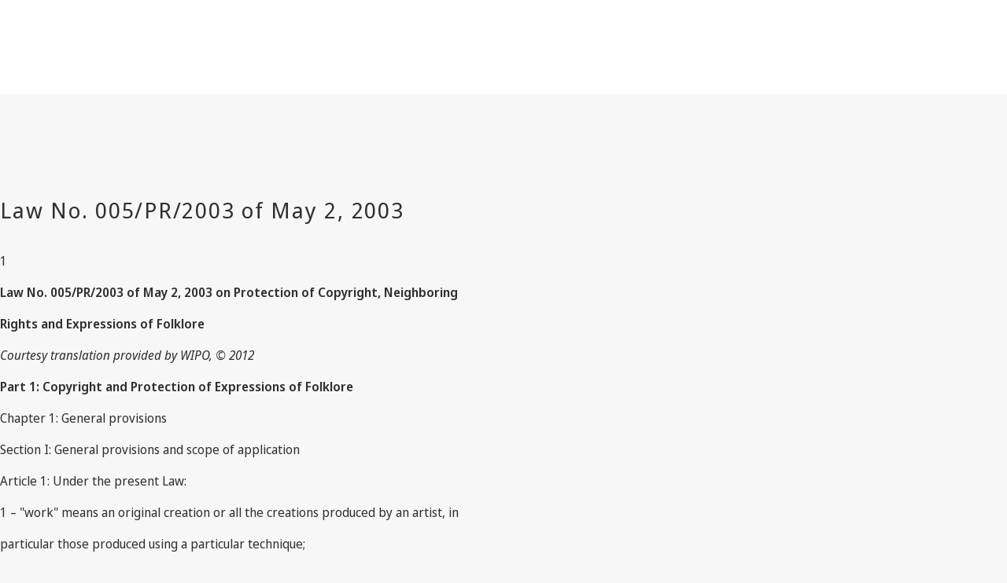

--- FILE ---
content_type: text/html; charset=utf-8
request_url: https://www.wipo.int/wipolex/ar/text/491812
body_size: 28376
content:
<!DOCTYPE html>
<html lang="ar" dir="ltr">

<head>
  <meta charset="utf-8" />
  <meta name="viewport" content="width=device-width, initial-scale=1.0">

  <!-- Improved cache headers: allow revalidation but force checks -->
  <meta http-equiv="Cache-Control" content="no-cache, must-revalidate" />

  <!-- Security and referrer policy for cross-domain navigation -->
  <meta name="referrer" content="strict-origin-when-cross-origin" />

  <meta name="description" content="1 Law No. 005/PR/2003 of May 2, 2003 on Protection of Copyright, Neighboring Rights and Expressions of Folklore Courtesy translation provided by WIPO, © 2012 Part 1: Co">

  <title>WIPO Lex</title>

  <!-- DNS Prefetch and Preconnect for external resources -->
  <link rel="dns-prefetch" href="https://webcomponents.wipo.int">
  <link rel="dns-prefetch" href="https://cdnjs.wipo.int/universal-lf-webcomponents/2.1.1">
  <link rel="dns-prefetch" href="https://webcomponents.wipo.int">
  <link rel="preconnect" href="https://webcomponents.wipo.int" crossorigin>
  <link rel="preconnect" href="https://cdnjs.wipo.int/universal-lf-webcomponents/2.1.1" crossorigin>
  <link rel="preconnect" href="https://webcomponents.wipo.int" crossorigin>

  <!-- SOCIAL META -->
  <meta property="og:title" content="WIPO Lex" />
  <meta property="og:description" content="1 Law No. 005/PR/2003 of May 2, 2003 on Protection of Copyright, Neighboring Rights and Expressions of Folklore Courtesy translation provided by WIPO, © 2012 Part 1: Co" />
  <meta property="og:image"
    content="https://www.wipo.int/export/system/modules/org.wipo.internet.rwd.templates/resources/images/logo-wipo.png" />
  <meta property="og:type" content="website" />
  <meta property="og:url" content="https://www.wipo.int/wipolex/ar/text/491812" />
  <meta name="twitter:card" content="summary_large_image" />
  <meta name="twitter:site" content="@WIPO">
  <meta name="twitter:creator" content="@WIPO">
  <meta name="twitter:title" content="WIPO Lex" />
  <meta name="twitter:description" content="1 Law No. 005/PR/2003 of May 2, 2003 on Protection of Copyright, Neighboring Rights and Expressions of Folklore Courtesy translation provided by WIPO, © 2012 Part 1: Co" />
  <meta name="twitter:image"
    content="https://www.wipo.int/export/system/modules/org.wipo.internet.rwd.templates/resources/images/logo-wipo.png" />
  <meta name="twitter:image:alt" content="WIPO Lex" />

  <link rel="canonical" href="https://www.wipo.int/wipolex/ar/text/491812" /> 

  <!-- Resource loading error detection (load early) -->
  <script type="application/javascript" src="/wipolex/nestjs-public/js/resource-loader.js"></script>

  <script type="application/javascript" src="https://webcomponents.wipo.int/wipo-init/wipo-init.js" defer></script>
  <script type="application/javascript" src="https://webcomponents.wipo.int/wipo-navbar/wipo-navbar.js" defer></script>

  <!-- Modulepreload hints for web components (improves loading performance) -->
  <link rel="modulepreload" href="https://cdnjs.wipo.int/universal-lf-webcomponents/2.1.1/components/wipo-footer.js">
  <link rel="modulepreload" href="https://cdnjs.wipo.int/universal-lf-webcomponents/2.1.1/components/wu-block-ui.js">
  <link rel="modulepreload" href="https://cdnjs.wipo.int/universal-lf-webcomponents/2.1.1/components/wu-bubble.js">
  <link rel="modulepreload" href="https://cdnjs.wipo.int/universal-lf-webcomponents/2.1.1/components/wu-button.js">
  <link rel="modulepreload" href="https://cdnjs.wipo.int/universal-lf-webcomponents/2.1.1/components/wu-datepicker.js">
  <link rel="modulepreload" href="https://cdnjs.wipo.int/universal-lf-webcomponents/2.1.1/components/wu-edit-panel.js">
  <link rel="modulepreload" href="https://cdnjs.wipo.int/universal-lf-webcomponents/2.1.1/components/wu-field.js">
  <link rel="modulepreload" href="https://cdnjs.wipo.int/universal-lf-webcomponents/2.1.1/components/wu-filter.js">
  <link rel="modulepreload" href="https://cdnjs.wipo.int/universal-lf-webcomponents/2.1.1/components/wu-landing.js">
  <link rel="modulepreload" href="https://cdnjs.wipo.int/universal-lf-webcomponents/2.1.1/components/wu-machine-translation-widget.js">
  <link rel="modulepreload" href="https://cdnjs.wipo.int/universal-lf-webcomponents/2.1.1/components/wu-multi-search.js">
  <link rel="modulepreload" href="https://cdnjs.wipo.int/universal-lf-webcomponents/2.1.1/components/wu-page-header.js">
  <link rel="modulepreload" href="https://cdnjs.wipo.int/universal-lf-webcomponents/2.1.1/components/wu-page-section.js">
  <link rel="modulepreload" href="https://cdnjs.wipo.int/universal-lf-webcomponents/2.1.1/components/wu-section.js">
  <link rel="modulepreload" href="https://cdnjs.wipo.int/universal-lf-webcomponents/2.1.1/components/wu-select-one.js">
  <link rel="modulepreload" href="https://cdnjs.wipo.int/universal-lf-webcomponents/2.1.1/components/wu-sidebar-section.js">
  <link rel="modulepreload" href="https://cdnjs.wipo.int/universal-lf-webcomponents/2.1.1/components/wu-sidebar.js">
  <link rel="modulepreload" href="https://cdnjs.wipo.int/universal-lf-webcomponents/2.1.1/components/wu-slot.js">
  <link rel="modulepreload" href="https://cdnjs.wipo.int/universal-lf-webcomponents/2.1.1/components/wu-step.js">
  <link rel="modulepreload" href="https://cdnjs.wipo.int/universal-lf-webcomponents/2.1.1/components/wu-sticky-bar.js">
  <link rel="modulepreload" href="https://cdnjs.wipo.int/universal-lf-webcomponents/2.1.1/components/wu-view-panel.js">
  <link rel="modulepreload" href="https://cdnjs.wipo.int/universal-lf-webcomponents/2.1.1/components/wu-input-text.js">
  <link rel="modulepreload" href="https://cdnjs.wipo.int/universal-lf-webcomponents/2.1.1/components/wu-pay-box.js">
  <link rel="modulepreload" href="https://cdnjs.wipo.int/universal-lf-webcomponents/2.1.1/components/wu-view.js">
  <link rel="modulepreload" href="https://cdnjs.wipo.int/universal-lf-webcomponents/2.1.1/components/wu-table-command.js">
  <link rel="modulepreload" href="https://cdnjs.wipo.int/universal-lf-webcomponents/2.1.1/components/wu-dropdown.js">
  <link rel="modulepreload" href="https://cdnjs.wipo.int/universal-lf-webcomponents/2.1.1/components/wu-checkbox-many.js">

  <!-- WIPO cdnjs webcomponents common-lf -->
  <script type="module" src="https://cdnjs.wipo.int/universal-lf-webcomponents/2.1.1/components/wipo-footer.js"></script>
  <script type="module" src="https://cdnjs.wipo.int/universal-lf-webcomponents/2.1.1/components/wu-block-ui.js"></script>
  <script type="module" src="https://cdnjs.wipo.int/universal-lf-webcomponents/2.1.1/components/wu-bubble.js"></script>
  <script type="module" src="https://cdnjs.wipo.int/universal-lf-webcomponents/2.1.1/components/wu-button.js"></script>
  <script type="module" src="https://cdnjs.wipo.int/universal-lf-webcomponents/2.1.1/components/wu-datepicker.js"></script>
  <script type="module" src="https://cdnjs.wipo.int/universal-lf-webcomponents/2.1.1/components/wu-edit-panel.js"></script>
  <script type="module" src="https://cdnjs.wipo.int/universal-lf-webcomponents/2.1.1/components/wu-field.js"></script>
  <script type="module" src="https://cdnjs.wipo.int/universal-lf-webcomponents/2.1.1/components/wu-filter.js"></script>
  <script type="module" src="https://cdnjs.wipo.int/universal-lf-webcomponents/2.1.1/components/wu-landing.js"></script>
  <script type="module" src="https://cdnjs.wipo.int/universal-lf-webcomponents/2.1.1/components/wu-machine-translation-widget.js"></script>
  <script type="module" src="https://cdnjs.wipo.int/universal-lf-webcomponents/2.1.1/components/wu-multi-search.js"></script>
  <script type="module" src="https://cdnjs.wipo.int/universal-lf-webcomponents/2.1.1/components/wu-page-header.js"></script>
  <script type="module" src="https://cdnjs.wipo.int/universal-lf-webcomponents/2.1.1/components/wu-page-section.js"></script>
  <script type="module" src="https://cdnjs.wipo.int/universal-lf-webcomponents/2.1.1/components/wu-section.js"></script>
  <script type="module" src="https://cdnjs.wipo.int/universal-lf-webcomponents/2.1.1/components/wu-select-one.js"></script>
  <script type="module" src="https://cdnjs.wipo.int/universal-lf-webcomponents/2.1.1/components/wu-sidebar-section.js"></script>
  <script type="module" src="https://cdnjs.wipo.int/universal-lf-webcomponents/2.1.1/components/wu-sidebar.js"></script>
  <script type="module" src="https://cdnjs.wipo.int/universal-lf-webcomponents/2.1.1/components/wu-slot.js"></script>
  <script type="module" src="https://cdnjs.wipo.int/universal-lf-webcomponents/2.1.1/components/wu-step.js"></script>
  <script type="module" src="https://cdnjs.wipo.int/universal-lf-webcomponents/2.1.1/components/wu-sticky-bar.js"></script>
  <script type="module" src="https://cdnjs.wipo.int/universal-lf-webcomponents/2.1.1/components/wu-view-panel.js"></script>
  <script type="module" src="https://cdnjs.wipo.int/universal-lf-webcomponents/2.1.1/components/wu-input-text.js"></script>
  <script type="module" src="https://cdnjs.wipo.int/universal-lf-webcomponents/2.1.1/components/wu-pay-box.js"></script>
  <script type="module" src="https://cdnjs.wipo.int/universal-lf-webcomponents/2.1.1/components/wu-view.js"></script>
  <script type="module" src="https://cdnjs.wipo.int/universal-lf-webcomponents/2.1.1/components/wu-table-command.js"></script>
  <script type="module" src="https://cdnjs.wipo.int/universal-lf-webcomponents/2.1.1/components/wu-dropdown.js"></script>
  <script type="module" src="https://cdnjs.wipo.int/universal-lf-webcomponents/2.1.1/components/wu-checkbox-many.js"></script>

  <link rel="preload" href="https://cdnjs.wipo.int/universal-lf-webcomponents/2.1.1/style/wu-machine-translation-widget.css" as="style"
    onload="this.onload=null;this.rel='stylesheet'">
  <noscript>
    <link rel="stylesheet" href="https://cdnjs.wipo.int/universal-lf-webcomponents/2.1.1/style/wu-machine-translation-widget.css">
  </noscript>
  <link rel="preload" href="https://cdnjs.wipo.int/universal-lf-webcomponents/2.1.1/style/global-v2.css" as="style"
    onload="this.onload=null;this.rel='stylesheet'">
  <noscript>
    <link rel="stylesheet" href="https://cdnjs.wipo.int/universal-lf-webcomponents/2.1.1/style/global-v2.css">
  </noscript>
  <!-- Axios -->
  <!-- Main JS -->
  <script type="application/javascript" src="/wipolex/nestjs-public/js/main.js" defer></script>


  <!-- Global WIPO Lex custom css -->
  <link rel="preload" href="/wipolex/nestjs-public/css/wipolex-custom.css" as="style"
    onload="this.onload=null;this.rel='stylesheet'">


</head>

<body>
  <!-- Loading indicator -->
  <div id="page-loader"
    style="position:fixed;top:0;left:0;width:100%;height:3px;background:linear-gradient(90deg,#0093d0,#00c896);z-index:99999;">
    <div style="width:30%;height:100%;background:rgba(255,255,255,0.3);animation:loading 1.5s ease-in-out infinite;">
    </div>
  </div>
  <style>
    @keyframes loading {
      0% {
        transform: translateX(0);
      }

      100% {
        transform: translateX(333%);
      }
    }
  </style>
  <script>
    // Remove loader when page is fully loaded
    (function () {
      function hideLoader() {
        var loader = document.getElementById('page-loader');
        if (loader) {
          loader.style.display = 'none';
        }
      }

      // Hide on load
      window.addEventListener('load', hideLoader);

      // Also hide if already loaded
      if (document.readyState === 'complete') {
        hideLoader();
      }
    })();
  </script>
  <div style="display: none">	
	<a href="https://www.wipo.int/ar/web/about-ip">عن الملكية الفكرية</a>
	<a href="https://www.wipo.int/ar/web/about-ip#training">التدريب في مجال الملكية الفكرية</a>
	<a href="https://www.wipo.int/ar/web/respect-for-ip">إذكاء الاحترام للملكية الفكرية</a>
	<a href="https://www.wipo.int/ar/web/ip-outreach">التوعية بالملكية الفكرية</a>
	<a href="https://www.wipo.int/ar/web/about-ip#for">الملكية الفكرية لفائدة…</a>
	<a href="https://www.wipo.int/ar/web/about-ip#and">الملكية الفكرية و…</a>
	<a href="https://www.wipo.int/ar/web/about-ip#in">الملكية الفكرية في…</a>
	<a href="https://www.wipo.int/ar/web/patents/patent-information">معلومات البراءات والتكنولوجيا</a>
	<a href="https://www.wipo.int/ar/web/ip-resources#trademarks">معلومات العلامات التجارية</a>
	<a href="https://www.wipo.int/ar/web/ip-resources#designs">معلومات التصاميم</a>
	<a href="https://www.wipo.int/ar/web/ip-resources#geographical-indications">معلومات المؤشرات الجغرافية</a>
	<a href="https://www.upov.int/">معلومات الأصناف النباتية (الأوبوف)</a>
	<a href="https://www.wipo.int/ar/web/ip-resources#legal">القوانين والمعاهدات والأحكام القضائية المتعلقة بالملكية الفكرية</a>
	<a href="https://www.wipo.int/ar/web/ip-resources#analysis">مراجع الملكية الفكرية</a>
	<a href="https://www.wipo.int/ar/web/ip-resources#reports">تقارير الملكية الفكرية</a>
	<a href="https://www.wipo.int/ar/web/patents/protection">حماية البراءات</a>
	<a href="https://www.wipo.int/ar/web/trademarks/protection">حماية العلامات التجارية</a>
	<a href="https://www.wipo.int/ar/web/designs/protection">حماية التصاميم</a>
	<a href="https://www.wipo.int/ar/web/geographical-indications/protection">حماية المؤشرات الجغرافية</a>
	<a href="https://www.upov.int/portal/index.html.en">حماية الأصناف النباتية (الأوبوف)</a>
	<a href="https://www.wipo.int/amc/ar/">تسوية المنازعات المتعلقة بالملكية الفكرية</a>
	<a href="https://www.wipo.int/ar/web/ip-office-business-solutions">حلول الأعمال التجارية لمكاتب الملكية الفكرية</a>
	<a href="https://www.wipo.int/ar/web/paying-for-ip-services">دفع ثمن خدمات الملكية الفكرية</a>
	<a href="https://www.wipo.int/ar/web/decision-making-and-negotiating-bodies">هيئات صنع القرار والتفاوض</a>
	<a href="https://www.wipo.int/cooperation/ar/">التعاون التنموي</a>
	<a href="https://www.wipo.int/ar/web/patents#technology">دعم الابتكار</a>
	<a href="https://www.wipo.int/cooperation/ar/#ppp">الشراكات بين القطاعين العام والخاص</a>
	<a href="https://www.wipo.int/ar/web/ai-tools-services">أدوات وخدمات الذكاء الاصطناعي</a>
	<a href="https://www.wipo.int/about-wipo/ar/">المنظمة</a>
	<a href="https://www.wipo.int/ar/web/working-at-wipo">العمل في الويبو</a>
	<a href="https://www.wipo.int/about-wipo/ar/#accountability">المساءلة</a>
	<a href="https://www.wipo.int/ar/web/patents">البراءات</a>
	<a href="https://www.wipo.int/ar/web/trademarks">العلامات التجارية</a>
	<a href="https://www.wipo.int/ar/web/designs">التصاميم</a>
	<a href="https://www.wipo.int/ar/web/geographical-indications">المؤشرات الجغرافية</a>
	<a href="https://www.wipo.int/ar/web/copyright">حق المؤلف</a>
	<a href="https://www.wipo.int/ar/web/trade-secrets">الأسرار التجارية</a>
	<a href="https://www.wipo.int/ar/web/future-of-ip">مستقبل الملكية الفكرية</a>
	<a href="https://www.wipo.int/ar/web/wipo-academy">أكاديمية الويبو</a>
	<a href="https://www.wipo.int/meetings/ar/topic_type.jsp?group_id=242">الندوات وحلقات العمل</a>
	<a href="https://www.wipo.int/ar/web/ip-enforcement">إنفاذ الملكية الفكرية</a>
	<a href="https://www.wipo.int/ar/web/wipo-alert">WIPO ALERT</a>
	<a href="https://www.wipo.int/ar/web/respect-for-ip/awareness-raising">إذكاء الوعي</a>
	<a href="https://www.wipo.int/ar/web/ipday">اليوم العالمي للملكية  الفكرية</a>
	<a href="https://www.wipo.int/ar/web/wipo-magazine">مجلة الويبو</a>
	<a href="https://www.wipo.int/ar/web/ip-advantage">دراسات حالة وقصص ناجحة في مجال الملكية الفكرية</a>
	<a href="https://www.wipo.int/ar/web/news/explore">أخبار الملكية الفكرية</a>
	<a href="https://www.wipo.int/ar/web/awards">جوائز الويبو</a>
	<a href="https://www.wipo.int/ar/web/business">الأعمال</a>
	<a href="https://www.wipo.int/ar/web/universities">الجامعات</a>
	<a href="https://www.wipo.int/ar/web/traditional-knowledge/engagement">الشعوب الأصلية</a>
	<a href="https://www.wipo.int/ar/web/judiciaries">الأجهزة القضائية</a>
	<a href="https://www.wipo.int/ar/web/youth-engagement">الشباب</a>
	<a href="https://www.wipo.int/ar/web/examiners">الفاحصون</a>
	<a href="https://www.wipo.int/ar/web/innovation-ecosystems">الأنظمة الإيكولوجية للابتكار</a>
	<a href="https://www.wipo.int/ar/web/economics">الاقتصاد</a>
	<a href="https://www.wipo.int/ar/web/ip-financing">التمويل</a>
	<a href="https://www.wipo.int/ar/web/intangible-assets">الأصول غير الملموسة</a>
	<a href="https://www.wipo.int/ar/web/women">المساواة بين الجنسين</a>
	<a href="https://www.wipo.int/ar/web/global-health">الصحة العالمية</a>
	<a href="https://www.wipo.int/ar/web/climate-change">تغير المناخ</a>
	<a href="https://www.wipo.int/ar/web/competition-policy">سياسة المنافسة</a>
	<a href="https://www.wipo.int/ar/web/sdgs">أهداف التنمية المستدامة</a>
	<a href="https://www.wipo.int/ar/web/traditional-knowledge">الموارد الوراثية والمعارف التقليدية وأشكال التعبير الثقافي التقليدي</a>
	<a href="https://www.wipo.int/ar/web/frontier-technologies">التكنولوجيات الحدودية</a>
	<a href="https://www.wipo.int/ar/web/mobile-apps">التطبيقات المحمولة</a>
	<a href="https://www.wipo.int/ar/web/sports">الرياضة</a>
	<a href="https://www.wipo.int/ar/web/tourism">السياحة</a>
	<a href="https://www.wipo.int/ar/web/music">الموسيقى</a>
	<a href="https://www.wipo.int/ar/web/fashion">الأزياء</a>
	<a href="https://www.wipo.int/ar/web/patentscope">ركن البراءات</a>
	<a href="https://www.wipo.int/ar/web/patent-analytics">تحليلات البراءات</a>
	<a href="https://www.wipo.int/ar/web/classification-ipc">التصنيف الدولي للبراءات</a>
	<a href="https://www.wipo.int/ar/web/ardi">أَردي – البحث لأغراض الابتكار</a>
	<a href="https://www.wipo.int/ar/web/aspi">أَسبي – معلومات متخصصة بشأن البراءات</a>
	<a href="https://www.wipo.int/ar/web/global-brand-database">قاعدة البيانات العالمية للعلامات</a>
	<a href="https://www3.wipo.int/madrid/monitor/en/">مرصد مدريد</a>
	<a href="https://6ter.wipo.int/struct-search">قاعدة بيانات المادة 6(ثالثاً)</a>
	<a href="https://www.wipo.int/ar/web/classification-nice">تصنيف نيس</a>
	<a href="https://www.wipo.int/ar/web/classification-vienna">تصنيف فيينا</a>
	<a href="https://www.wipo.int/ar/web/global-design-database">قاعدة البيانات العالمية للتصاميم</a>
	<a href="https://www.wipo.int/haguebulletin/">نشرة التصاميم الدولية</a>
	<a href="https://www3.wipo.int/designdb/hague/en/index.jsp">قاعدة بيانات Hague Express</a>
	<a href="https://www.wipo.int/ar/web/classification-locarno">تصنيف لوكارنو</a>
	<a href="https://lisbon-express.wipo.int/struct-search">قاعدة بيانات Lisbon Express</a>
	<a href="https://branddb.wipo.int/ar/IPO-LISBON/quicksearch?by=brandName&v=&start=0&_=1676544734688">قاعدة البيانات العالمية للعلامات الخاصة بالمؤشرات الجغرافية</a>
	<a href="https://pluto.upov.int/">قاعدة بيانات الأصناف النباتية (PLUTO)</a>
	<a href="https://www.upov.int/genie/">قاعدة بيانات الأجناس والأنواع (GENIE)</a>
	<a href="https://www.wipo.int/ar/web/treaties">المعاهدات التي تديرها الويبو</a>
	<a href="https://www.wipo.int/ar/web/wipolex">ويبو لكس - القوانين والمعاهدات والأحكام القضائية المتعلقة بالملكية الفكرية</a>
	<a href="https://www.wipo.int/ar/web/standards">معايير الويبو</a>
	<a href="https://www.wipo.int/ar/web/ip-statistics">إحصاءات الملكية الفكرية</a>
	<a href="https://www.wipo.int/ar/web/wipo-pearl">ويبو بورل (المصطلحات)</a>
	<a href="https://www.wipo.int/publications/en/">منشورات الويبو</a>
	<a href="https://www.wipo.int/directory/en/">البيانات القطرية الخاصة بالملكية الفكرية</a>
	<a href="https://www.wipo.int/ar/web/wipo-knowledge-center">مركز الويبو للمعارف</a>
	<a href="https://www.wipo.int/ar/web/intangible-assets/measuring-investments#highlights">أبرز الاستثمارات غير الملموسة في العالم</a>
	<a href="https://www.wipo.int/ar/web/technology-trends">الاتجاهات التكنولوجية للويبو</a>
	<a href="https://www.wipo.int/ar/web/global-innovation-index">مؤشر الابتكار العالمي</a>
	<a href="https://www.wipo.int/ar/web/world-ip-report">التقرير العالمي للملكية الفكرية</a>
	<a href="https://www.wipo.int/ar/web/pct-system">معاهدة التعاون بشأن البراءات – نظام البراءات الدولي</a>
	<a href="https://pct.wipo.int/ePCT/">ePCT</a>
	<a href="https://www.wipo.int/ar/web/budapest-system">بودابست – نظام الإيداع الدولي للكائنات الدقيقة</a>
	<a href="https://www.wipo.int/ar/web/madrid-system">مدريد – النظام الدولي للعلامات التجارية</a>
	<a href="https://madrid.wipo.int">eMadrid</a>
	<a href="https://www.wipo.int/ar/web/article-6ter">الحماية بموجب المادة 6(ثالثاً) (الشعارات الشرفية، الأعلام، شعارات الدول)</a>
	<a href="https://www.wipo.int/ar/web/hague-system">لاهاي – النظام الدولي للتصاميم</a>
	<a href="https://hague.wipo.int/">eHague</a>
	<a href="https://www.wipo.int/ar/web/lisbon-system">لشبونة – النظام الدولي لتسميات المنشأ والمؤشرات الجغرافية</a>
	<a href="https://lisbon-system.wipo.int/">eLisbon</a>
	<a href="https://www3.wipo.int/upovprisma/">UPOV PRISMA</a>
	<a href="https://www.wipo.int/amc/ar/#mediation">الوساطة</a>
	<a href="https://www.wipo.int/amc/ar/#arbitration">التحكيم</a>
	<a href="https://www.wipo.int/amc/ar/#expert-determination">قرارات الخبراء</a>
	<a href="https://www.wipo.int/amc/ar/domains/">المنازعات المتعلقة بأسماء الحقول</a>
	<a href="https://www.wipo.int/ar/web/case">نظام النفاذ المركزي إلى نتائج البحث والفحص (CASE)</a>
	<a href="https://www.wipo.int/ar/web/das">خدمة النفاذ الرقمي (DAS)</a>
	<a href="https://www.wipo.int/ar/web/wipo-pay">WIPO Pay</a>
	<a href="https://www.wipo.int/ar/web/current-account-at-wipo">الحساب الجاري لدى الويبو</a>
	<a href="https://www.wipo.int/ar/web/assemblies">جمعيات الويبو</a>
	<a href="https://www.wipo.int/ar/web/decision-making-and-negotiating-bodies#bodies">اللجان الدائمة</a>
	<a href="https://www.wipo.int/meetings/ar/">الجدول الزمني للاجتماعات</a>
	<a href="https://webcast.wipo.int/">WIPO Webcast</a>
	<a href="https://www.wipo.int/meetings/ar/archive.jsp">وثائق الويبو الرسمية</a>
	<a href="https://www.wipo.int/ip-development/ar/agenda/">أجندة التنمية</a>
	<a href="https://www.wipo.int/cooperation/ar/technical_assistance/">المساعدة التقنية</a>
	<a href="https://www.wipo.int/ar/web/wipo-academy/programs/ip-training-institutions">مؤسسات التدريب في مجال الملكية الفكرية</a>
	<a href="https://www.wipo.int/ar/web/ip-acceleration">صندوق إعادة البناء</a>
	<a href="https://www.wipo.int/ar/web/national-ip-strategies">الاستراتيجيات الوطنية للملكية الفكرية</a>
	<a href="https://www.wipo.int/ip-development/ar/policy_legislative_assistance/">المساعدة في مجالي السياسة والتشريع</a>
	<a href="https://www.wipo.int/cooperation/ar/south_south/">محور التعاون</a>
	<a href="https://www.wipo.int/ar/web/tisc">مراكز دعم التكنولوجيا والابتكار</a>
	<a href="https://www.wipo.int/ar/web/technology-transfer">نقل التكنولوجيا</a>
	<a href="https://www.wipo.int/ar/web/inventor-assistance-program">برنامج مساعدة المخترعين</a>
	<a href="https://www3.wipo.int/wipogreen/ar/">WIPO GREEN</a>
	<a href="https://www.wipo.int/pat-informed/ar/">WIPO's PAT-INFORMED</a>
	<a href="https://www.accessiblebooksconsortium.org/ar/web/abc/portal/index">اتحاد الكتب الميسّرة</a>
	<a href="https://www.wipo.int/ar/web/wipo-for-creators">اتحاد الويبو للمبدعين</a>
	<a href="https://www.wipo.int/ar/web/ai-tools-services/wipo-translate">WIPO Translate</a>
	<a href="https://www.wipo.int/ar/web/ai-tools-services/speech-to-text">أداة تحويل الكلام إلى نص</a>
	<a href="https://www.wipo.int/ar/web/ai-tools-services/classification-assistant">مساعد التصنيف</a>
	<a href="https://www.wipo.int/members/ar/">الدول الأعضاء</a>
	<a href="https://www.wipo.int/about-wipo/ar/observers/">المراقبون</a>
	<a href="https://www.wipo.int/about-wipo/ar/dg_tang/">المدير العام</a>
	<a href="https://www.wipo.int/about-wipo/ar/activities_by_unit/">الأنشطة بحسب كل وحدة</a>
	<a href="https://www.wipo.int/about-wipo/ar/offices/">المكاتب الخارجية</a>
	<a href="https://www.wipo.int/ar/web/working-at-wipo#staff">مناصب الموظفين</a>
	<a href="https://www.wipo.int/ar/web/working-at-wipo#affiliated">مناصب الموظفين المنتسبين</a>
	<a href="https://www.wipo.int/ar/web/procurement">المشتريات</a>
	<a href="https://www.wipo.int/about-wipo/ar/budget/">النتائج والميزانية</a>
	<a href="https://www.wipo.int/about-wipo/ar/budget/financial/">التقارير المالية</a>
	<a href="https://www.wipo.int/about-wipo/ar/oversight/">الرقابة</a>
</div>

  <wipo-navbar class="notranslate" appId="app-0148" pageKey="WIPO Lex"
    applicationname="WIPO Lex" language="ar"  languageOptions='[
        {"code":"ar", "link": "/wipolex/ar/text/491812"},
        {"code":"en", "link": "/wipolex/en/text/491812"},
        {"code":"es", "link": "/wipolex/es/text/491812"},
        {"code":"fr", "link": "/wipolex/fr/text/491812"},
        {"code":"ru", "link": "/wipolex/ru/text/491812"},
        {"code":"zh", "link": "/wipolex/zh/text/491812"}]' 
    helpOptions='[
        {"code":"contact", "link":"https://www3.wipo.int/contact/ar/area.jsp?area=wipolex", "sameTab":false},
        {"code":"termsOfUse", "link":"https://www.wipo.int/ar/web/wipolex/terms-of-use", "sameTab":false},
        {"code":"privacyPolicy", "link":"https://www.wipo.int/tools/ar/privacy_policy-ipportal.html", "sameTab":false}]' style="background: black; height: 48px; width: 100%;">
    <div style="background: black; height: 48px; width: 100%;"></div>
    <div style="display:none;">
      <a class="notranslate" href="/wipolex/ar/text/491812">Arabic</a>
      <a class="notranslate" href="/wipolex/en/text/491812">English</a>
      <a class="notranslate" href="/wipolex/es/text/491812">Spanish</a>
      <a class="notranslate" href="/wipolex/fr/text/491812">French</a>
      <a class="notranslate" href="/wipolex/ru/text/491812">Russian</a>
      <a class="notranslate" href="/wipolex/zh/text/491812">Chinese</a>
    </div>
  </wipo-navbar>

  <wu-sticky-bar id="sticky-bar"> <!-- sticky="true" -->
    <a href="/wipolex/ar/main/legislation" slot="links" class="notranslate" >القوانين </a>
    <a href="/wipolex/ar/main/treaties" slot="links" class="notranslate" >المعاهدات </a>
    <a href="/wipolex/ar/main/judgments" slot="links" class="notranslate" >الأحكام </a>
    <a href="/wipolex/ar/members" slot="links" class="notranslate" >التصفح بحسب الاختصاص القضائي </a>
    
    
  </wu-sticky-bar>

  <wu-page-header no-margin class="clf-flex-row-overlap">
    <h1 slot="title" class="heading-text notranslate">
      تشاد
    </h1>
    <h2 slot="subtitle" class="heading-text">
      <a class="black notranslate" href="/wipolex/ar/legislation/details/8047">TD002 </a>
    </h2>
      <wu-button slot="actions" id="back-btn" onclick="goToPreviousPage()">عودة للخلف</wu-button>
  </wu-page-header>
    <wu-step no-margin >
      <h3 slot="title" class="heading-text notranslate">Law No. 005/PR/2003 of May 2, 2003</h3>
      <span slot="info">
        <div class="machine-translation-widget">
          <wu-machine-translation-widget wt-hide="true" atac-widget-languages="[{&quot;id&quot;:&quot;ar&quot;,&quot;value&quot;:&quot;عربي&quot;},{&quot;id&quot;:&quot;en&quot;,&quot;value&quot;:&quot;English&quot;},{&quot;id&quot;:&quot;es&quot;,&quot;value&quot;:&quot;Español&quot;},{&quot;id&quot;:&quot;fr&quot;,&quot;value&quot;:&quot;Français&quot;},{&quot;id&quot;:&quot;ru&quot;,&quot;value&quot;:&quot;Русский&quot;},{&quot;id&quot;:&quot;zh&quot;,&quot;value&quot;:&quot;中文&quot;}]" atac-widget-pagelanguage="en" google-widget-pagelanguage="en"  atac-widget-site="wipolex" google-widget look-and-feel="ulf"></wu-machine-translation-widget>
        </div>
        <div id="printID" class="htmlView content needTranslation ">
          ﻿<!DOCTYPE html PUBLIC "-//W3C//DTD HTML 4.01 Transitional//EN"
"http://www.w3.org/TR/html4/loose.dtd">
<html><head><title>Law No. 005/PR/2003 of May 2nd, 2003 on the Protection of Copyright, Neighboring rights and Expressions of Folklore</title>
<meta http-equiv="Content-Type" content="text/html; charset="UTF-8">
</head>
<body>
<div style="page-break-before:always; page-break-after:always"><div><p>1
</p>
<p><b>Law No. 005/PR/2003 of May 2, 2003 on Protection of Copyright, Neighboring
</b></p>
<p><b>Rights and Expressions of Folklore
</b></p>
<p><i>Courtesy translation provided by WIPO, © 2012
</i></p>
<p><b>Part 1: Copyright and Protection of Expressions of Folklore
</b></p>
<p>Chapter 1: General provisions
</p>
<p>Section I: General provisions and scope of application
</p>
<p>Article 1: Under the present Law:
</p>
<p>1 – &quot;work&quot; means an original creation or all the creations produced by an artist, in
</p>
<p>particular those produced using a particular technique;
</p>
<p>2 – &quot;original work&quot; means a work whose author can be identified by virtue of its
</p>
<p>characteristics or its form;
</p>
<p>3 – &quot;derivative work&quot; means a work based on pre­existing elements;
</p>
<p>4 – &quot;work of joint authorship&quot; means a work in whose creation a number of natural
</p>
<p>persons have collaborated;
</p>
<p>5 – &quot;composite work&quot; means a work in which a pre­existing work is incorporated without
</p>
<p>the collaboration of the author of the pre­existing work;
</p>
<p>6 – &quot;collective work&quot; means a work created by a number of authors at the initiative and
</p>
<p>under the authority of a natural or legal person who or which edits, publishes or discloses
</p>
<p>it in his name and in which the contributions of the various authors participating in its
</p>
<p>creation merge in the whole for which they were created, so that it is impossible to
</p>
<p>attribute to each of them a separate right in the whole work once completed;
</p>
<p>7 – &quot;audiovisual work&quot; means a work consisting of a series of related images giving an
</p>
<p>impression of movement, whether or not accompanied by sounds, and, if accompanied by
</p>
<p>sounds, capable of being heard;
</p>
<p>8 – &quot;broadcasting&quot; means the wireless transmission of sounds or of images and sounds or
</p>
<p>of representations thereof for the purposes of reception by the public; transmission of
</p>
<p>this nature by satellite; and the transmission of encrypted signals, where the means of
</p>
<p>decryption are provided to the public by the broadcasting organization or with its
</p>
<p>consent;
</p>
<p>9 – &quot;communication of a work to the public&quot; means the fact of making a work accessible
</p>
<p>to the public by means other than the distribution of copies;</p>

</div></div>
<div style="page-break-before:always; page-break-after:always"><div><p>2
</p>
<p>10 – &quot;public communication by cable&quot; means the communication of a work to the public
</p>
<p>by wire or by any other means constituted by a material substance;
</p>
<p>11 – &quot;to perform&quot; a work means to recite it, play it, dance it or perform it, either directly
</p>
<p>or by any device or process or, in the case of an audiovisual work, to show the images in
</p>
<p>any sequence whatsoever or to make the sounds accompanying it audible;
</p>
<p>12 – &quot;producer&quot; of an audiovisual work means the natural or legal person who or which
</p>
<p>takes the initiative and has the responsibility for creating the work;
</p>
<p>13 – &quot;entertainment promoter&quot; means any natural or legal person who or which,
</p>
<p>occasionally or on a permanent basis, performs, communicates to the public or arranges
</p>
<p>for the performance or communication to the public, in an establishment open to the
</p>
<p>public and by any means whatsoever, of works protected under the present Law;
</p>
<p>14 – &quot;reproduction&quot; means the material fixation of the work by any processes that allow
</p>
<p>it to be communicated to the public indirectly, in particular by printing, drawing,
</p>
<p>engraving, photography, casting and any process in the graphic and three­dimensional
</p>
<p>arts, or mechanical, cinematographic, magnetic or digital recording;
</p>
<p>For works of architecture, reproduction also consists of the repeated execution of a plan
</p>
<p>or blueprint;
</p>
<p>15 – &quot;rental&quot; means the transfer of possession of the original or a copy of a work for a
</p>
<p>limited period of time, for profit­making purposes;
</p>
<p>16 – &quot;expressions of folklore&quot; means productions consisting of characteristic elements of
</p>
<p>the traditional artistic heritage developed and perpetuated by a community of the
</p>
<p>Republic of Chad or by individuals who are unknown but are recognized as meeting the
</p>
<p>artistic aspirations of such community and including folk tales, folk poetry, folk songs
</p>
<p>and instrumental music, folk dancing and entertainments and also the artistic expressions
</p>
<p>of rites and productions of folk art.
</p>
<p>Article 2: The provisions of the present Law shall apply to:
</p>
<p>1 – works of which the author or any other original holder of copyright is a national of
</p>
<p>the Republic of Chad or has his habitual residence or headquarters in the Republic of
</p>
<p>Chad;
</p>
<p>2 – audiovisual works of which the producer is a national of the Republic of Chad or has
</p>
<p>his habitual residence or headquarters in the Republic of Chad;
</p>
<p>3 ­ works published for the first time in the Republic of Chad or published for the first
</p>
<p>time in another country and also published in the Republic of Chad within a period of 30
</p>
<p>days;</p>

</div></div>
<div style="page-break-before:always; page-break-after:always"><div><p>3
</p>
<p>4 ­ works of architecture erected in the Republic of Chad;
</p>
<p>5 – works that are entitled to protection pursuant to an international treaty to which the
</p>
<p>Republic of Chad is a party.
</p>
<p>Article 3: The integrity or authorship of works may not be infringed even where,
</p>
<p>pursuant to the preceding Article, they are not protected by the law.
</p>
<p>The exploitation of such works shall be subject to the collection of royalties by the
</p>
<p>Chadian Copyright Office provided for in Article 119 of the present Law, which shall use
</p>
<p>them for welfare and cultural purposes for the benefit of Chadian authors and performers.
</p>
<p>Section 2: Protected works
</p>
<p>Article 4: Original literary, artistic and scientific works shall be protected in accordance
</p>
<p>with the provisions of Part 1 of the present Law.
</p>
<p>Article 5: The following shall be considered works of the mind under the present Law:
</p>
<p>1 – written works (books, brochures and other literary, artistic and scientific writings);
</p>
<p>2 – oral works (lectures, addresses, sermons, pleadings and other works of that nature);
</p>
<p>3 ­ dramatic or dramatico­musical works;
</p>
<p>4 ­ choreographic works, circus acts and feats, and entertainments in dumb show the
</p>
<p>realization of which is fixed in writing or in another form;
</p>
<p>5 ­ musical compositions with or without words;
</p>
<p>6 ­ cinematographic works and other works consisting of sequences of moving images,
</p>
<p>with or without sound, referred to together as audiovisual works;
</p>
<p>7 ­ works of drawing, painting, architecture, sculpture, engraving and lithography;
</p>
<p>8 ­ graphic and typographic works;
</p>
<p>9 ­ photographic works and works produced using techniques analogous to photography;
</p>
<p>10 – works of applied art;
</p>
<p>11 – geographical illustrations and maps;
</p>
<p>12 ­ plans, sketches and three­dimensional works relating to geography, topography,
</p>
<p>architecture and science;</p>

</div></div>
<div style="page-break-before:always; page-break-after:always"><div><p>4
</p>
<p>13 – computer programs;
</p>
<p>14 – compilations of data or other information in any form which, by reason of the
</p>
<p>selection or arrangement of their contents, constitute intellectual creations;
</p>
<p>15 – &quot;expressions of folklore&quot;.
</p>
<p>Article 6: Translations, adaptations, transformations or arrangements of works of the
</p>
<p>mind and of expressions of folklore shall be protected under the present Law, without
</p>
<p>prejudice to the rights of the author of the original work. The same shall apply to the
</p>
<p>authors of anthologies or collections of various works which, by reason of the selection
</p>
<p>and arrangement of their contents, constitute intellectual creations.
</p>
<p>Article 7: The title of a work of the mind, provided it is original, shall be protected in the
</p>
<p>same way as the work itself.
</p>
<p>Even where the work is no longer protected, no one may use such title to identify a work
</p>
<p>in the same genre, in circumstances likely to cause confusion.
</p>
<p>Article 8: A work shall be deemed created, irrespective of any public disclosure, by
</p>
<p>virtue of the mere fact of realization of the author's concept, even if incomplete.
</p>
<p>Article 9: The protection afforded by this Law shall not extend to:
</p>
<p>1 ­ official texts of a legislative, administrative or judicial nature or to the official
</p>
<p>translations thereof;
</p>
<p>2 ­ the news of the day;
</p>
<p>3 ­ simple facts and data.
</p>
<p>Section 3: Copyright holders
</p>
<p>Article 10: The provisions of the present Law shall protect the rights of authors in all
</p>
<p>works of the mind, whatever their genre, form of expression, merit or intended use,
</p>
<p>without any prior formalities.
</p>
<p>Article 11: The existence or conclusion of a contract for hire or service by the author of a
</p>
<p>work of the mind shall not entail any derogation from the enjoyment of copyright
</p>
<p>afforded by the present Law.
</p>
<p>Copyright in a work created in this context on behalf of a natural or legal person, private
</p>
<p>or public, shall vest originally in the author, unless otherwise stipulated in writing in the
</p>
<p>contract.</p>

</div></div>
<div style="page-break-before:always; page-break-after:always"><div><p>5
</p>
<p>Article 12: Authorship shall belong, unless proved otherwise, to the person or persons in
</p>
<p>whose name the work is disclosed.
</p>
<p>Article 13: A work of joint authorship shall be the joint property of the joint authors.
</p>
<p>The joint authors shall exercise their rights by mutual agreement.
</p>
<p>In the event of disagreement, one or more of the joint authors may seek a ruling thereon
</p>
<p>from the civil court with recognized competence in the matter.
</p>
<p>Where the participation of each of the joint authors is of a different kind, each may,
</p>
<p>unless otherwise agreed, exploit his personal contribution separately, without prejudice,
</p>
<p>however, to the exploitation of the joint work.
</p>
<p>Article 14: A composite work shall be the property of the author who created it, subject
</p>
<p>to the rights of the author of the pre­existing work.
</p>
<p>Article 15: A collective work shall, unless proved otherwise, be the property of the
</p>
<p>natural or legal person in whose name it is disclosed.
</p>
<p>That person shall hold the copyright.
</p>
<p>Article 16: The authors of pseudonymous and anonymous works shall enjoy in such
</p>
<p>works the rights afforded by the present Law.
</p>
<p>They shall be represented in the exercise of these rights by the original editor or
</p>
<p>publisher, until such time as they reveal their identity and prove their authorship.
</p>
<p>The disclosure of identity referred to in the preceding paragraph may be made by will;
</p>
<p>however, any rights previously acquired by third parties shall be retained.
</p>
<p>The provisions of the second and third paragraphs shall not apply where the pseudonym
</p>
<p>adopted by the author leaves no doubt as to his identity.
</p>
<p>Article 17: The natural person or persons responsible for the intellectual creation of an
</p>
<p>audiovisual work shall be regarded as the author or authors of that work.
</p>
<p>Unless proved otherwise, the following shall be presumed to be the joint authors of an
</p>
<p>audiovisual work produced in collaboration:
</p>
<p>4 ­ the author of the script;
</p>
<p>5 ­ the author of the adaptation;
</p>
<p>6 ­ the author of the dialogue;</p>

</div></div>
<div style="page-break-before:always; page-break-after:always"><div><p>6
</p>
<p>7 ­ the author of the musical compositions, with or without words, specially created for
</p>
<p>the work;
</p>
<p>8 ­ the director.
</p>
<p>Where an audiovisual work is based on a pre­existing work or script that is still protected,
</p>
<p>the authors of the original work shall be assimilated to the authors of the new work.
</p>
<p>Article 18: The natural person or persons responsible for the intellectual creation of a
</p>
<p>radio work shall be regarded as the author or authors of that work.
</p>
<p>The provisions of the last paragraph of the preceding Article shall apply to radio works.
</p>
<p>Article 19: Unless otherwise stipulated, software created by one or more employees in
</p>
<p>the performance of their duties shall belong to the employer, in whom shall vest all the
</p>
<p>rights afforded to the authors.
</p>
<p>The first paragraph of the present Article shall also apply to officials of the State, of
</p>
<p>public authorities and of public administrative institutions.
</p>
<p>Chapter 2: Copyright
</p>
<p>Section 1: General provisions
</p>
<p>Article 20: The author of a work of the mind shall enjoy, by the mere fact of its creation,
</p>
<p>an exclusive incorporeal property right in the work that shall be enforceable against all
</p>
<p>persons. This right shall include attributes of an intellectual and economic nature, as
</p>
<p>determined by the present Law.
</p>
<p>Article 21: The incorporeal property right set out in the preceding Article shall be
</p>
<p>independent of ownership of the material object.
</p>
<p>The acquirer of such object shall not, by virtue of the acquisition, be vested with any of
</p>
<p>the rights set out in the preceding Article. These rights shall vest in the person of the
</p>
<p>author or his successors in title, who may not, however, require the owner of the material
</p>
<p>object to make the object available to them for the exercise of said rights. Nonetheless,
</p>
<p>where manifest abuse by the owner prevents the exercise of the right of disclosure, the
</p>
<p>competent court may order any appropriate measure once the case has been referred to it.
</p>
<p>Section 2: Moral rights
</p>
<p>Article 22: The author shall be entitled to respect for his name, status and work.
</p>
<p>This right shall be a strictly personal right.
</p>
<p>It shall be perpetual, inalienable and imprescriptible.</p>

</div></div>
<div style="page-break-before:always; page-break-after:always"><div><p>7
</p>
<p>It may be transmitted <i>mortis causa </i>to the author's heirs.
</p>
<p>The exercise thereof may be conferred on a third party pursuant to a will.
</p>
<p>Article 23: Only the author shall be entitled to disclose his work. He shall determine the
</p>
<p>procedure for disclosure and shall lay down the conditions thereof.
</p>
<p>After the author's death, the right to disclose his posthumous works shall be exercised,
</p>
<p>during their lifetimes, by the executor or executors appointed by the author. If there are
</p>
<p>none, or after their death, and unless the author has willed otherwise, this right shall be
</p>
<p>exercised in the following order: by the descendants; by a spouse in respect of whom
</p>
<p>there is no final judgement of separation dating back more than six (6) years or who has
</p>
<p>not remarried; by heirs other than descendants who inherit all or part of the estate; and
</p>
<p>by the universal legatees or donees of the totality of the future assets.
</p>
<p>This right may be exercised even after the exclusive right of exploitation has expired.
</p>
<p>Article 24: In the event of non­exercise or manifest abuse of the right of disclosure by
</p>
<p>the deceased author's representatives referred to in the preceding Article, the competent
</p>
<p>court hearing the case may order any appropriate measure. The same shall apply where
</p>
<p>there are no known successors in title or in the event of abeyance or escheat.
</p>
<p>Such matters may be referred to the courts by the Minister responsible for culture.
</p>
<p>Article 25: Notwithstanding assignment of his right of exploitation, an author shall enjoy
</p>
<p>a right of reconsideration or withdrawal, even after publication of his work, with respect
</p>
<p>to the assignee. However, he may exercise such right only on condition that he
</p>
<p>indemnify the assignee beforehand for any prejudice which the reconsideration or
</p>
<p>withdrawal may cause him. Where the author decides to have his work published after
</p>
<p>having exercised the right to reconsider or withdraw, he shall be required to offer his
</p>
<p>exploitation rights in the first instance to the assignee that he originally chose and under
</p>
<p>the conditions originally determined.
</p>
<p>Article 26: An audiovisual work shall be deemed to be completed when the final version
</p>
<p>has been established by mutual agreement between the director or, where appropriate, the
</p>
<p>joint authors, on the one hand, and the producer, on the other.
</p>
<p>Destruction of the master copy of such version shall be prohibited.
</p>
<p>Any alteration to such version through the addition, removal or change of any element
</p>
<p>thereof shall require the agreement of the persons referred to in the first paragraph.
</p>
<p>Any transfer of the audiovisual work to another type of medium with a view to a different
</p>
<p>mode of exploitation shall be subject to prior consultation with the director.</p>

</div></div>
<div style="page-break-before:always; page-break-after:always"><div><p>8
</p>
<p>The authors' moral rights may be exercised by those authors only in respect of the
</p>
<p>completed audiovisual work.
</p>
<p>Article 27: Where one of the authors refuses to complete his contribution to an
</p>
<p>audiovisual work or is unable to complete such contribution because of force majeure, he
</p>
<p>may not object to the use of that part of his contribution already in existence for the
</p>
<p>purpose of completion of the work. He shall have the status of author of such
</p>
<p>contribution and shall enjoy the rights deriving therefrom.
</p>
<p>Article 28: Unless otherwise stipulated, an author may not oppose the adaptation of
</p>
<p>software within the scope of the rights that he has assigned or exercise his right to
</p>
<p>reconsider or withdraw.
</p>
<p>Article 29: Only the author shall be entitled to make a collection of his articles and
</p>
<p>speeches and to publish them or to authorize the publication thereof in such form.
</p>
<p>For all works thus published in a newspaper or periodical, the author shall retain the
</p>
<p>right, unless otherwise stipulated, to have them reproduced and to exploit them in any
</p>
<p>form whatsoever, provided that such reproduction or exploitation is not such as to
</p>
<p>compete with the newspaper or periodical concerned.
</p>
<p>Article 30: Under all matrimonial regimes and on pain of invalidity of any clause to the
</p>
<p>contrary contained in a marriage contract, the right to disclose a work, to lay down the
</p>
<p>conditions for its exploitation and to defend its integrity shall remain vested in the spouse
</p>
<p>who is the author or in the spouse to whom such rights have been transferred. This right
</p>
<p>may not be brought as a dowry or acquired as community property.
</p>
<p>The monetary proceeds of the exploitation of a work of the mind or of the total or partial
</p>
<p>assignment of the right of exploitation shall be subject to the ordinary law applicable to
</p>
<p>matrimonial regimes only where they were acquired during the marriage; the same shall
</p>
<p>apply to savings made in this respect.
</p>
<p>Legislative provisions relating to the spouses' contributions to household costs shall apply
</p>
<p>to the monetary proceeds referred to in the second paragraph of the present Article.
</p>
<p>Section 3: Economic rights and limits on the exercise thereof
</p>
<p>Article 31: The author of a work of the mind shall have the exclusive right to carry out or
</p>
<p>authorize the following acts:
</p>
<p>1 – the reproduction of his work;
</p>
<p>2 – the public performance of his work;
</p>
<p>3 – the translation, adaptation, arrangement or other transformations of his work;</p>

</div></div>
<div style="page-break-before:always; page-break-after:always"><div><p>9
</p>
<p>4 – the distribution of copies of the work to the public by sale or by any other transfer of
</p>
<p>ownership;
</p>
<p>5 – the commercial rental and public lending of the original or of copies of his work;
</p>
<p>6 – the communication of his work to the public by broadcasting or by cable.
</p>
<p>Article 32: Rental and lending rights shall not apply to computer programs, where the
</p>
<p>program itself is not the essential subject of the rental or loan.
</p>
<p>Article 33: Authors of graphic and three­dimensional works shall, notwithstanding any
</p>
<p>assignment of the original work, have an inalienable right to a share in the proceeds of
</p>
<p>any sale of such work by public auction or through a dealer.
</p>
<p>The resale royalty shall be set uniformly at 10 per cent and shall apply only where the
</p>
<p>sale price is 50,000 CFA francs or more.
</p>
<p>This royalty shall be levied on the sale price of each work with no deduction at source.
</p>
<p>Article 34: Where a work has been lawfully disclosed, the author may not prohibit:
</p>
<p>1 ­ private performances given free of charge exclusively within the family circle;
</p>
<p>2 ­ copies or reproductions reserved strictly for the private use of the copier and not
</p>
<p>intended for collective use, with the exception of copies of works of art intended to be
</p>
<p>used for purposes identical to those for which the original work was created;
</p>
<p>3 ­ on condition that the author's name and the source are clearly indicated:
</p>
<p>(a) analyses and short quotations justified by the critical, polemic, educational, scientific
</p>
<p>or informative nature of the work in which they are incorporated;
</p>
<p>(b) press reviews;
</p>
<p>(c) the reproduction and dissemination, even in their entirety, through the press or by
</p>
<p>broadcasting, as current news, of articles on current political, social, economic or
</p>
<p>religious topics, speeches intended for the public made at political, administrative,
</p>
<p>judicial or academic gatherings, and sermons, lectures, addresses and other works of that
</p>
<p>nature;
</p>
<p>4 ­ parody, pastiche and caricature, subject to the rules of the genre;
</p>
<p>5 – the use of literary or artistic works as teaching examples by means of publication,
</p>
<p>broadcasting or audio or visual recording, provided that such use is not improper and is
</p>
<p>not for profit­making purposes.</p>

</div></div>
<div style="page-break-before:always; page-break-after:always"><div><p>10
</p>
<p>Article 35: As an exception to subparagraph 2 of the preceding Article, where the work
</p>
<p>is a computer program, any reproduction without the consent of the copyright holder,
</p>
<p>other than the making of a backup copy by the user, shall be unlawful.
</p>
<p>Article 36: As an exception to copyright, a library or archive service whose activities are
</p>
<p>not directly or indirectly profit­making may make individual copies of a work by means
</p>
<p>of reprographic reproduction:
</p>
<p>1 ­ where the work reproduced is an article or a short work or a short extract from a
</p>
<p>written work other than a computer program, with or without illustration, published in a
</p>
<p>collection of works or in an issue of a newspaper or periodical, and where the purpose of
</p>
<p>reproduction is to fulfill the request of a natural person;
</p>
<p>2 ­ where the making of such copy is for the purpose of preserving the work and, if
</p>
<p>necessary, replacing it or for replacing a copy that has been lost, destroyed or rendered
</p>
<p>unusable in the permanent collection of another library or archive service.
</p>
<p>Article 37: As an exception to copyright, it shall be permitted to reproduce, broadcast or
</p>
<p>communicate by cable to the public an image of a work of architecture, a work of fine art,
</p>
<p>a photographic work or a work of applied art that is permanently located in a place open
</p>
<p>to the public, except where the image of the work is the main subject of such
</p>
<p>reproduction or communication and where it is used for profit­making purposes.
</p>
<p>Article 38: As an exception to copyright, a broadcasting organization may, without the
</p>
<p>consent of the author and without payment of separate remuneration, make an ephemeral
</p>
<p>recording by means of its own facilities and for the purposes of its own broadcasts of a
</p>
<p>work that it is authorized to broadcast. The broadcasting organization shall be required to
</p>
<p>destroy such recording within six months of its having been made, unless a longer period
</p>
<p>has been agreed with the author of the work thus recorded. However, without such
</p>
<p>agreement, a single copy of such recording may be kept for the exclusive purpose of the
</p>
<p>conservation of archives.
</p>
<p>Section 4: Term of protection
</p>
<p>Article 39: The author shall, during his lifetime, enjoy the exclusive right to exploit his
</p>
<p>work in any form whatsoever and to derive monetary profit therefrom.
</p>
<p>On the author's death, this right shall subsist for his successors in title during the current
</p>
<p>calendar year and for seventy (70) years thereafter.
</p>
<p>Article 40: In the case of works of joint authorship, with the exception of audiovisual
</p>
<p>and radio works of joint authorship, the calendar year taken into account shall be that of
</p>
<p>the death of the last surviving joint author.
</p>
<p>The term of protection of audiovisual and radio works of joint authorship shall expire
</p>
<p>fifty (50) years after the work has been lawfully made accessible to the public or, where</p>

</div></div>
<div style="page-break-before:always; page-break-after:always"><div><p>11
</p>
<p>no such event occurs during the seventy (70) years following the making of the work,
</p>
<p>fifty (50) years after its making.
</p>
<p>Article 41: In the case of collective works, the duration of the exclusive right shall be
</p>
<p>fifty (50) years from January 1 of the calendar year following that in which the work was
</p>
<p>published.
</p>
<p>Where a collective work is published in installments, the term shall commence on
</p>
<p>January 1 of the calendar year following that in which each installment is published.
</p>
<p>However, where the work is published in its entirety within twenty (20) years of the
</p>
<p>publication of the first installment, the duration of the exclusive right in the whole work
</p>
<p>shall end only on expiry of the seventieth (70th) year following that of the publication of
</p>
<p>the last installment.
</p>
<p>Article 42: In the case of anonymous or pseudonymous works, the duration of the
</p>
<p>exclusive right shall be fifty (50) years from January 1 of the calendar year following that
</p>
<p>in which the work was published. Where the author or authors make themselves known
</p>
<p>before the expiry of that term, the duration of the right of exploitation shall be that
</p>
<p>corresponding to the category of the work in question, and the period of legal protection
</p>
<p>shall commence in accordance with the provisions of Article 39.
</p>
<p>Article 43: In the case of posthumous works, the duration of the exclusive right shall be
</p>
<p>fifty (50) years from the date of publication of the work.
</p>
<p>Where a posthumous work is disclosed during the fifty (50) years following the author's
</p>
<p>death, the right to exploit it shall vest in the author's successors in title. Where the work
</p>
<p>is disclosed after expiry of that period, the right shall vest in those who, by succession or
</p>
<p>for other reasons, own the work and who publish it or have it published.
</p>
<p>Posthumous works shall be published separately, except where they constitute only a
</p>
<p>fragment of a work previously published.
</p>
<p>They may be added to previously published works by the same author only where the
</p>
<p>author's successors in title still hold the exploitation right therein.
</p>
<p>Article 44: In the case of computer programs, the rights provided for in the present Law
</p>
<p>shall lapse on expiry of a period of fifty (50) years after the creation of such program.
</p>
<p>Article 45: In the case of works of applied art, the rights provided for in the Law shall
</p>
<p>lapse on expiry of a period of twenty­five (25) years after the creation of such work.
</p>
<p>Chapter 3: Exploitation of rights
</p>
<p>Section I: General principles
</p>
<p>Article 46: Total assignment of future works shall be invalid.</p>

</div></div>
<div style="page-break-before:always; page-break-after:always"><div><p>12
</p>
<p>Article 47: The performance, publishing and audiovisual production contracts referred to
</p>
<p>in the present Chapter shall be in writing, on pain of relative invalidity. The same shall
</p>
<p>apply to performance authorizations granted free of charge.
</p>
<p>In all other cases, the provisions of contract law shall apply.
</p>
<p>Article 48: The transfer of copyright must be mentioned specifically in the deed of
</p>
<p>assignment and the scope, purpose, place and duration of the exploitation of the rights
</p>
<p>assigned must be established.
</p>
<p>The assignment of the rights of audiovisual adaptation must be the subject of a written
</p>
<p>contract in a document separate from the contract relating to the publication as such of
</p>
<p>the printed work.
</p>
<p>The assignee shall undertake by such contract to seek exploitation of the right assigned in
</p>
<p>compliance with the practice within the profession and, in the case of an adaptation, to
</p>
<p>pay the author remuneration in proportion to the revenue received.
</p>
<p>Article 49: The author may assign the rights in his work in whole or in part. Such
</p>
<p>assignment must include a proportional share of the revenue from the sale or exploitation
</p>
<p>for the benefit of the author.
</p>
<p>The author's remuneration may, however, be assessed as a lump sum in the following
</p>
<p>cases:
</p>
<p>1 – where it is impossible in practice to determine the basis for calculating a share;
</p>
<p>2 – where there is no means of monitoring the application of the share;
</p>
<p>3 ­ where the calculation and monitoring costs would be disproportionate to the desired
</p>
<p>results;
</p>
<p>4 ­ where the nature or conditions of the exploitation make it impossible to apply the rule
</p>
<p>of proportional remuneration, either because the author's contribution does not constitute
</p>
<p>one of the essential elements of the intellectual creation of the work or because the use of
</p>
<p>the work is merely incidental to the subject of the exploitation;
</p>
<p>5 ­ in the event of the assignment of a software program;
</p>
<p>6 ­ in the other cases provided for in the present Law.
</p>
<p>It shall also be lawful for the parties, at the request of the author, to convert the royalties
</p>
<p>deriving from the contracts currently in force into lump­sum annuities for periods to be
</p>
<p>determined by the parties.</p>

</div></div>
<div style="page-break-before:always; page-break-after:always"><div><p>13
</p>
<p>Article 50: In the event of assignment of an exploitation right, where the author has
</p>
<p>suffered a loss of over seven twelfths as a result of injury or an underestimation of the
</p>
<p>anticipated proceeds of the work, he may seek a review of the terms of the contract
</p>
<p>relating to price.
</p>
<p>Such request may be made only in cases where the work has been assigned against
</p>
<p>payment of a lump sum.
</p>
<p>The injury shall be assessed taking into consideration the full extent of the exploitation by
</p>
<p>the assignee of the works of the author who claims to have been injured.
</p>
<p>Article 51: Any assignment clause conferring the right to exploit the work in a form that
</p>
<p>was unforeseeable or unforeseen on the date of the contract must be explicit and must
</p>
<p>stipulate a share that is correlated to the profits of exploitation.
</p>
<p>Article 52: In addition to his monetary rights, the author shall have a general lien on the
</p>
<p>debtor's property. The lien shall outlast bankruptcy and court­ordered liquidation. It
</p>
<p>shall be exercised after employees' salaries have been guaranteed.
</p>
<p>Section 2: Publishing contracts
</p>
<p>Article 53: A publishing contract shall be a contract under which the author of a work of
</p>
<p>the mind or his successors in title assign to a person known as a publisher, under
</p>
<p>specified conditions, the right to make or have made a number of copies of the work, and
</p>
<p>under which the publisher is required to effect the publication and dissemination thereof.
</p>
<p>Article 54: A contract known as a contract at the author's expense shall not constitute a
</p>
<p>publishing contract.
</p>
<p>Under such contract, the author or his successors in title shall pay to the publisher an
</p>
<p>agreed remuneration against which the publisher shall make a number of copies of the
</p>
<p>work in the form and in accordance with the modes of expression specified in the
</p>
<p>contract, and effect the publication and dissemination thereof.
</p>
<p>Such contract shall constitute a contract for services governed by convention, usage and
</p>
<p>the provisions of the Civil Code.
</p>
<p>Article 55: A contract known as a contract at joint expense shall not constitute a
</p>
<p>publishing contract.
</p>
<p>Under such contract, the author or his successors in title shall commission a publisher to
</p>
<p>make, at his expense, a number of copies of the work in the form and in accordance with
</p>
<p>the modes of expression specified in the contract and to effect publication and
</p>
<p>dissemination thereof in accordance with the agreement reciprocally contracted to share
</p>
<p>the profits and losses of exploitation in the agreed proportion.</p>

</div></div>
<div style="page-break-before:always; page-break-after:always"><div><p>14
</p>
<p>Such contract shall constitute a joint undertaking. It shall be governed, subject to the
</p>
<p>provisions of the Civil Code, by convention and usage.
</p>
<p>Article 56: It shall be lawful to specify that the author undertakes to grant a preferential
</p>
<p>right to a publisher for the publication of his future works in clearly defined genres.
</p>
<p>Such right shall be limited for each genre to five new works from the date of signing of
</p>
<p>the contract entered into for the first work, or works produced by the author within a
</p>
<p>period of five years from the same date.
</p>
<p>The publisher shall exercise the right conferred on him by informing the author in writing
</p>
<p>of his decision, within a period of three months from the date on which the author
</p>
<p>delivers each final manuscript.
</p>
<p>Where a publisher enjoying the preferential right has successively refused two new works
</p>
<p>submitted by the author in the genre specified in the contract, the author may
</p>
<p>immediately and automatically regain his freedom in relation to any future works that he
</p>
<p>may produce in that genre. Where the author has received advances for his future works
</p>
<p>from the first publisher, however, he must first refund them.
</p>
<p>Article 57: Where book publishing is concerned, the author may, subject to a formally
</p>
<p>expressed agreement, receive a lump­sum remuneration for the first edition of the
</p>
<p>following:
</p>
<p>1 ­ scientific or technical works;
</p>
<p>2 ­ anthologies and encyclopedias;
</p>
<p>3 ­ prefaces, annotations, introductions, presentations;
</p>
<p>4 ­ illustrations to a work;
</p>
<p>5 ­ limited de luxe editions;
</p>
<p>6 ­ prayer books;
</p>
<p>7 – translations, at the request of the translator;
</p>
<p>8 ­ low­priced popular editions;
</p>
<p>9 ­ low­priced albums.
</p>
<p>Lump­sum remuneration may also be paid for the assignment of rights to or by a person
</p>
<p>or a company established abroad.</p>

</div></div>
<div style="page-break-before:always; page-break-after:always"><div><p>15
</p>
<p>Where works of the mind published in newspapers or periodicals of any kind or by press
</p>
<p>agencies are concerned, the remuneration of the author, who is bound to the news
</p>
<p>publishing company by a contract for hire or service, may also be fixed as a lump sum.
</p>
<p>Article 58: The personal, written consent of the author shall be compulsory.
</p>
<p>Without prejudice to provisions governing contracts entered into by minors and persons
</p>
<p>who have attained majority who are under guardianship, consent shall be required even in
</p>
<p>the case of an author without legal capacity, except where he is physically incapable of
</p>
<p>giving his consent.
</p>
<p>The provisions of the preceding paragraph shall not be applicable where the publishing
</p>
<p>contract is signed by the author's successors in title.
</p>
<p>Article 59: The author shall guarantee the publisher the undisturbed and, unless
</p>
<p>otherwise agreed, exclusive exercise of the right assigned.
</p>
<p>He shall be required to ensure respect for this right and to defend it against any
</p>
<p>infringements.
</p>
<p>Article 60: The author shall put the publisher in a position to produce and distribute
</p>
<p>copies of the work.
</p>
<p>He must deliver to the publisher, within the period stipulated in the contract, the material
</p>
<p>to be published in a form permitting normal production.
</p>
<p>Unless otherwise agreed or where it is technically impossible, the material for publication
</p>
<p>supplied by the author shall remain the property of the author. The publisher shall be
</p>
<p>responsible for it for a period of one year after production has been completed.
</p>
<p>Article 61: A publishing contract must indicate the minimum number of copies
</p>
<p>constituting the first print run. This obligation shall not apply, however, to contracts
</p>
<p>providing for minimum royalties guaranteed by the publisher.
</p>
<p>Article 62: The publisher shall be required to produce copies or have them produced
</p>
<p>under the conditions, in the form and in accordance with the modes of expression
</p>
<p>stipulated in the contract.
</p>
<p>He may not make any alterations to the work without the written consent of the author.
</p>
<p>Unless otherwise agreed, he shall ensure that the author's name, pseudonym or mark
</p>
<p>appears on each copy.
</p>
<p>In the absence of a special agreement, the publisher shall effect publication within a
</p>
<p>period set in accordance with the practice within the profession.</p>

</div></div>
<div style="page-break-before:always; page-break-after:always"><div><p>16
</p>
<p>In the case of a fixed­term contract, the rights of the assignee shall lapse automatically on
</p>
<p>expiry of the term in question without the need for formal notice.
</p>
<p>In the three years after such expiry the publisher may, however, sell off, at the normal
</p>
<p>price, the copies remaining in stock, unless the author prefers to buy such copies at a
</p>
<p>price that shall be set according to expert opinion, in the absence of an amicable
</p>
<p>agreement. This option, open to the first publisher, shall not prevent the author from
</p>
<p>proceeding with a new edition within a period of 30 months.
</p>
<p>Article 63: The publisher shall be required to ensure ongoing and consistent exploitation
</p>
<p>and commercial distribution of the work, in accordance with the practice within the
</p>
<p>profession.
</p>
<p>Article 64: The publisher shall be required to render accounts.
</p>
<p>In the absence of special terms laid down in the contract, the author may require the
</p>
<p>publisher to produce, at least once a year, a statement indicating the number of copies
</p>
<p>produced during the financial year and specifying the date and size of the print runs and
</p>
<p>the number of copies in stock.
</p>
<p>Except where contrary to normal practice or otherwise agreed, this statement shall also
</p>
<p>indicate the number of copies that are unusable or have been destroyed by accident or
</p>
<p>because of force majeure and the amount of any royalties owed or paid to the author.
</p>
<p>Article 65: The publisher shall be required to furnish the author with all evidence
</p>
<p>necessary to establish the accuracy of his accounts.
</p>
<p>Where the publisher fails to provide the necessary evidence, he shall be obliged to do so
</p>
<p>by the courts.
</p>
<p>Article 66: Judicial administration proceedings in respect of the publisher shall not entail
</p>
<p>the termination of the contract, unless otherwise stipulated.
</p>
<p>Where the company continues to be operated by a receiver or liquidator, all the
</p>
<p>publisher's obligations toward the author shall be met by such receiver or liquidator.
</p>
<p>In the event of assignment of the publishing company, the purchaser shall be bound by
</p>
<p>the obligations of the seller.
</p>
<p>Article 67: Where the company's activity has ceased more than three months previously
</p>
<p>or where the courts have ordered liquidation, the author may request the termination of
</p>
<p>the contract.
</p>
<p>The liquidator may not undertake the remaindering or other disposal of copies that have
</p>
<p>been produced until at least 15 days after notifying the author of his intention by
</p>
<p>registered letter with a request for acknowledgement of receipt.</p>

</div></div>
<div style="page-break-before:always; page-break-after:always"><div><p>17
</p>
<p>The author shall have a right of pre­emption in respect of all or some of the copies. In the
</p>
<p>absence of agreement, the buyback price shall be set in accordance with expert opinion.
</p>
<p>Article 68: The publisher may not transfer the enjoyment of the publishing contract to
</p>
<p>third parties, either free of charge or against payment or as a contribution to the assets of
</p>
<p>a partnership, independently of his business, without first having obtained the author's
</p>
<p>consent.
</p>
<p>In the event of the disposal of the business in such a way as seriously to compromise the
</p>
<p>author's material or moral interests, the author shall be entitled to obtain reparation even
</p>
<p>in the form of termination of the contract.
</p>
<p>Where the publishing business was operated as a partnership or a joint enterprise, the
</p>
<p>award of the business to one of the former partners or one of the co­owners as a result of
</p>
<p>the liquidation or division shall under no circumstances be considered assignment.
</p>
<p>Article 69: A publishing contract shall come to an end, irrespective of the situations
</p>
<p>provided for in ordinary law or in the preceding articles, when the publisher destroys all
</p>
<p>the copies.
</p>
<p>The contract shall be terminated automatically where, when the author has formally
</p>
<p>notified the publisher of an appropriate deadline, the publisher has not published the work
</p>
<p>or, where it is out of print, republished it.
</p>
<p>A publication shall be deemed to be out of print where two requests for deliveries of
</p>
<p>copies addressed to the publisher have not been fulfilled within three months.
</p>
<p>Where, in the event of the author's death, a work is incomplete, the contract shall be
</p>
<p>terminated in respect of the unfinished part of the work, except as otherwise agreed
</p>
<p>between the publisher and the author's successors in title.
</p>
<p>Section 3: Performance contracts
</p>
<p>Article 70: A performance contract shall be a contract under which the author of a work
</p>
<p>of the mind and his successors in title authorize a natural or legal person to perform the
</p>
<p>work under conditions that they stipulate.
</p>
<p>A contract under which a professional association of authors affords to an entertainment
</p>
<p>promoter the faculty of performing, during the term of the contract, the present or future
</p>
<p>works that constitute the repertoire of such association, under the conditions laid down by
</p>
<p>the author or his successors in title, shall be known as a general performance contract.
</p>
<p>Article 71: A performance contract shall be concluded for a limited duration or for a
</p>
<p>specified number of communications to the public.</p>

</div></div>
<div style="page-break-before:always; page-break-after:always"><div><p>18
</p>
<p>Unless exclusive rights are expressly provided for, no monopoly on exploitation shall be
</p>
<p>conferred on the entertainment promoter .
</p>
<p>The period of validity of the exclusive rights afforded by a playwright may not exceed
</p>
<p>five years; the suspension of performances for two consecutive years shall automatically
</p>
<p>end such validity.
</p>
<p>An entertainment promoter may not transfer the enjoyment of his contract without formal
</p>
<p>consent given in writing by the author or his representative.
</p>
<p>Article 72: Unless otherwise provided:
</p>
<p>1 ­ authorization for the terrestrial broadcast of a work shall not include distribution of
</p>
<p>such broadcast by cable, unless it is done simultaneously and in full by the organization
</p>
<p>that has received the authorization and without any extension of the geographical area
</p>
<p>stipulated in the contract;
</p>
<p>2 ­ authorization to broadcast a work shall not be equivalent to authorization to
</p>
<p>communicate the broadcast of the work in a place accessible to the public;
</p>
<p>3 ­ authorization for the terrestrial broadcast of a work shall not include the broadcast
</p>
<p>thereof to a satellite allowing the work to be received through the intermediary of third­
</p>
<p>party organizations, unless the authors or their successors in title have contractually
</p>
<p>authorized such organizations to communicate the work to the public; in this case, the
</p>
<p>broadcasting organization shall be exempt from paying any remuneration.
</p>
<p>Article 73: An entertainment promoter shall be required to inform the author or his
</p>
<p>representatives of the exact program of public performances and to furnish them with a
</p>
<p>certified statement of his takings. He shall pay the amount of royalties stipulated on the
</p>
<p>due dates specified, directly to the author or his representatives.
</p>
<p>Article 74: An entertainment promoter shall be required to effect the public performance
</p>
<p>under technical conditions suitable to ensure that the intellectual and moral rights of the
</p>
<p>author are respected.
</p>
<p>Section 4: Audiovisual production contracts
</p>
<p>Article 75: A contract binding the producer to the authors of an audiovisual work, other
</p>
<p>than the author of a musical composition with or without words, shall, unless otherwise
</p>
<p>stipulated and without prejudice to the rights afforded to the authors, imply the
</p>
<p>assignment to the producer of the exclusive exploitation rights in the audiovisual work.
</p>
<p>An audiovisual production contract shall not imply the assignment to the producer of the
</p>
<p>graphic or theatrical rights in the work.</p>

</div></div>
<div style="page-break-before:always; page-break-after:always"><div><p>19
</p>
<p>The contract shall specify a list of the elements used in the production of the work that is
</p>
<p>conserved and the procedures for conservation.
</p>
<p>Article 76: Remuneration shall be payable to the authors for each mode of exploitation.
</p>
<p>Subject to the provisions of Article 49, where the public pays a price to receive the
</p>
<p>communication of a specified and identifiable audiovisual work, the remuneration shall
</p>
<p>be proportional to such price, taking into account any decreasing rates granted by the
</p>
<p>distributor to the operator, and shall be paid to the authors by the producer.
</p>
<p>Article 77: The author shall guarantee the producer the undisturbed exercise of the rights
</p>
<p>assigned.
</p>
<p>Article 78: The producer shall be required to ensure that the audiovisual work is
</p>
<p>exploited in accordance with the practice within the profession.
</p>
<p>Article 79: At least once a year, the producer shall provide the author and the joint
</p>
<p>authors with a statement of the revenue from the exploitation of the work for each mode
</p>
<p>of exploitation.
</p>
<p>At their request, he shall supply them with all evidence necessary to establish the
</p>
<p>accuracy of the accounts, in particular a copy of the contracts under which he assigns to
</p>
<p>third parties all or some of the rights which he enjoys.
</p>
<p>Article 80: Unless otherwise agreed, each of the authors of an audiovisual work may
</p>
<p>freely dispose of the part of the work that constitutes his personal contribution with a
</p>
<p>view to exploiting it in a different genre, where such exploitation is without prejudice to
</p>
<p>the exploitation of the joint work.
</p>
<p>Article 81: Judicial administration proceedings in respect of the producer shall not entail
</p>
<p>the termination of the audiovisual production contract.
</p>
<p>Where the producer or exploiter of the work is involved in proceedings, the
</p>
<p>administrator, the receiver or any person involved in the business operations during
</p>
<p>bankruptcy or court­ordered liquidation shall be bound by all the producer's obligations,
</p>
<p>in particular with regard to the joint authors.
</p>
<p>In the event of assignment of all or part of the business, or liquidation, the administrator,
</p>
<p>the debtor or the liquidator, as the case may be, shall be required to establish a separate
</p>
<p>lot for each audiovisual work that may be assigned or auctioned. He shall be obliged to
</p>
<p>notify each of the authors and co­producers of the work by registered letter one month
</p>
<p>before any decision on assignment or sale by auction, on pain of invalidity. The
</p>
<p>purchaser shall likewise be bound by the obligations of the seller.</p>

</div></div>
<div style="page-break-before:always; page-break-after:always"><div><p>20
</p>
<p>The author and the joint authors shall have a right of pre­emption in respect of the work,
</p>
<p>except where one of the co­producers declares himself a purchaser. In the absence of
</p>
<p>agreement, the purchase price shall be set by expert opinion.
</p>
<p>Where the company's activity has ceased more than three months previously or where
</p>
<p>liquidation has been declared, the author and the joint authors may request the
</p>
<p>termination of the audiovisual production contract.
</p>
<p>Chapter 4: Protection of &quot;expressions of folklore&quot;
</p>
<p>Article 82: “Expressions of folklore” shall belong by their origin to the national heritage.
</p>
<p>Article 83: “Expressions of folklore” shall be protected by the present Law against illicit
</p>
<p>exploitation and other prejudicial actions.
</p>
<p>Article 84: The creation of works derived from “expressions of folklore” (adaptations,
</p>
<p>translations, arrangements and other transformations) shall be declared, after creation, to
</p>
<p>the Chadian Copyright Office.
</p>
<p>Article 85: The following uses of “expressions of folklore” shall be subject to the
</p>
<p>authorization of the Chadian Copyright Office, where they are carried out both for profit­
</p>
<p>making purposes and outside their traditional or customary context:
</p>
<p>1 ­ any publication, reproduction and distribution of copies of “expressions of folklore”;
</p>
<p>2 ­ any recitation or public performance, any transmission by wire or by wireless means,
</p>
<p>and any other form of communication to the public of “expressions of folklore”.
</p>
<p>Article 86: The authorization of the Chadian Copyright Office provided for in Article
</p>
<p>119 shall be granted against payment of a royalty, the amount of which shall be fixed in
</p>
<p>accordance with the conditions for the use of protected works in the same category. The
</p>
<p>proceeds of such royalty shall be managed by the Chadian Copyright Office and used for
</p>
<p>cultural or welfare purposes for the benefit of the communities of origin, authors and
</p>
<p>performers in Chad.
</p>
<p>Article 87: Copies of “expressions of folklore” and also copies of translations,
</p>
<p>arrangements and other transformations of such expressions produced without
</p>
<p>authorization or without being declared, as appropriate, may not be imported, exported or
</p>
<p>distributed.
</p>
<p>Article 88: The exceptions to copyright set out in this Law shall apply <i>mutatis mutandis
</i></p>
<p>to “expressions of folklore”.
</p>
<p>Article 89: Any publication and communication to the public of an identifiable
</p>
<p>expression of folklore must indicate its source in an appropriate manner, by mentioning
</p>
<p>the community and/or the geographical place from which the expression originates.</p>

</div></div>
<div style="page-break-before:always; page-break-after:always"><div><p>21
</p>
<p>Article 90: “Expressions of folklore” developed and perpetuated in a foreign country
</p>
<p>shall be protected by the present Law, subject to reciprocity or on the basis of treaties or
</p>
<p>other agreements that are binding on the Republic of Chad.
</p>
<p><b>Part 2: Protection of Neighboring Rights
</b></p>
<p>Chapter 1: General provisions
</p>
<p>Article 91: Neighboring rights shall include the rights of performers, producers of
</p>
<p>phonograms or videograms and audiovisual communication companies.
</p>
<p>Article 92: Neighboring rights shall not prejudice copyright. Consequently, no provision
</p>
<p>in the present Part of the Law shall be interpreted in such a way as to limit the exercise of
</p>
<p>copyright by the holders thereof.
</p>
<p>Article 93: For the purposes of the present Part of the Law:
</p>
<p>1 – &quot;performers&quot; means natural persons who act, sing, recite, declaim, play in, dance or
</p>
<p>otherwise perform literary or artistic works, variety, circus or puppet acts, or “expressions
</p>
<p>of folklore”;
</p>
<p>2 – &quot;fixation&quot; means the embodiment of sounds, images, or sounds and images in a
</p>
<p>material medium that is permanent or sufficiently stable to allow them to be viewed,
</p>
<p>reproduced or communicated in any manner whatsoever during a period of time that is
</p>
<p>more than provisional;
</p>
<p>3 – &quot;phonogram&quot; means any exclusively audio fixation of the sounds of a performance or
</p>
<p>of other sounds, or of a representation of sounds, other than in the form of a fixation
</p>
<p>incorporated in a cinematographic or other audiovisual work;
</p>
<p>4 – &quot;producer of a phonogram&quot; means the natural or legal person who or which takes the
</p>
<p>initiative and has the responsibility for the first fixation of a phonogram;
</p>
<p>5 – &quot;videogram&quot; means the fixation of a series of related images, with or without sound,
</p>
<p>giving an impression of movement, on cassette, disk or other material media;
</p>
<p>6 – &quot;producer of a videogram&quot; means the natural or legal person who or which takes the
</p>
<p>initiative and has the responsibility for the first fixation of a videogram;
</p>
<p>7 – &quot;publication&quot; of a fixed performance, a phonogram or a videogram means the making
</p>
<p>available to the public of copies of the fixed performance or of the phonogram or
</p>
<p>videogram, with the consent of the rightholder, and provided that copies are made
</p>
<p>available to the public in reasonable quantity;</p>

</div></div>
<div style="page-break-before:always; page-break-after:always"><div><p>22
</p>
<p>8 – &quot;communication to the public&quot; of a performance, a phonogram or a videogram means
</p>
<p>the transmission to the public by any means otherwise than by broadcasting, of sounds,
</p>
<p>images, or images and sounds of a performance, or the sounds, images, or images and
</p>
<p>sounds or representations of sounds, images, or images and sounds fixed in a phonogram
</p>
<p>or videogram.
</p>
<p>Article 94: The provisions of the present Part of the Law shall apply to performances
</p>
<p>where:
</p>
<p>1 ­ the performer is a national of the Republic of Chad;
</p>
<p>2 ­ the performance takes place on the territory of the Republic of Chad;
</p>
<p>3 – the performance is fixed in a phonogram that is protected under the present Part of the
</p>
<p>Law;
</p>
<p>4 ­ a performance that has not been fixed in a phonogram is incorporated in a broadcast
</p>
<p>program that is protected under the present Part of the Law.
</p>
<p>They shall apply to phonograms and videograms where:
</p>
<p>1 ­ the producer is a national of the Republic of Chad;
</p>
<p>2 ­ the first fixation has been made in the Republic of Chad.
</p>
<p>They shall apply to broadcast programs where:
</p>
<p>1 ­ the headquarters of the organization is located on the territory of the Republic of
</p>
<p>Chad;
</p>
<p>2 ­ the broadcast program has been transmitted from a station located on the territory of
</p>
<p>the Republic of Chad.
</p>
<p>The provisions of the present Part of the Law shall also apply to performances,
</p>
<p>phonograms or videograms and broadcast programs that are protected pursuant to the
</p>
<p>international agreements to which the Republic of Chad is a party.
</p>
<p>Article 95: The exceptions to copyright set out in Part 1, Articles 34 and 38, of the Law
</p>
<p>shall apply <i>mutatis mutandis </i>to neighboring rights.
</p>
<p>Chapter 2: Neighboring rights
</p>
<p>Section 1: Rights of performers
</p>
<p>Article 96: The performer shall be entitled to respect for his name, status and
</p>
<p>performance.</p>

</div></div>
<div style="page-break-before:always; page-break-after:always"><div><p>23
</p>
<p>This inalienable and imprescriptible right shall be a strictly personal right.
</p>
<p>It shall be transferable to his heirs for the protection of the performance and of the
</p>
<p>memory of the deceased.
</p>
<p>Article 97: The following acts shall be subject to the written consent of the performer:
</p>
<p>1 ­ the fixation of his non­fixed performance;
</p>
<p>2 ­ the reproduction of the fixation of his performance;
</p>
<p>3 ­ the distribution of copies of a fixation of his performance by sale or by any other form
</p>
<p>of transfer of ownership;
</p>
<p>4 – rental or public lending;
</p>
<p>5 ­ the broadcasting of his performance, except where the broadcast is made by means of
</p>
<p>a fixation of the performance or where it is a retransmission authorized by the
</p>
<p>broadcasting organization that was the first to transmit the performance;
</p>
<p>6 ­ the communication to the public of his performance, except where such
</p>
<p>communication is made by means of a fixation of the performance or where it is made by
</p>
<p>means of a broadcast of the performance.
</p>
<p>Article 98: Unless otherwise provided:
</p>
<p>1 ­ the broadcasting authorization shall not imply authorization to permit other
</p>
<p>broadcasting organizations to transmit the performance;
</p>
<p>2 ­ the broadcasting authorization shall not imply authorization to fix the performance;
</p>
<p>3 ­ the authorization to broadcast and fix the performance shall not imply authorization to
</p>
<p>reproduce the fixation;
</p>
<p>4 ­ the authorization to fix the performance and to reproduce the fixation shall not imply
</p>
<p>authorization to broadcast the performance by means of the fixation or of reproductions
</p>
<p>thereof.
</p>
<p>Article 99: The duration of performers' economic rights shall be fifty (50) years from:
</p>
<p>1 – January 1 of the calendar year following that of fixation, in the case of performances
</p>
<p>fixed in phonograms or videograms;
</p>
<p>2 – January 1 of the calendar year following that of performance, in the case of
</p>
<p>performances that are not fixed in phonograms or videograms.</p>

</div></div>
<div style="page-break-before:always; page-break-after:always"><div><p>24
</p>
<p>Article 100: The signing of a contract concluded between a performer and a producer for
</p>
<p>the production of an audiovisual work shall constitute authorization to fix and reproduce
</p>
<p>the performer's performance and to communicate it to the public.
</p>
<p>Such contract shall establish separate remuneration for each mode of exploitation of the
</p>
<p>work.
</p>
<p>Section 2: Rights of producers of phonograms
</p>
<p>Article 101: The following acts shall be subject to the written consent of the phonogram
</p>
<p>producer:
</p>
<p>1 – the direct or indirect reproduction of his phonogram;
</p>
<p>2 – the import of copies of his phonogram with a view to the distribution thereof to the
</p>
<p>public;
</p>
<p>3 – the distribution to the public of copies of his phonogram by sale or by any other form
</p>
<p>of transfer of ownership;
</p>
<p>4 – rental or public lending;
</p>
<p>5 – communication to the public other than that mentioned in Article 90.
</p>
<p>Article 102: The rights afforded to a phonogram producer under the preceding Article,
</p>
<p>and also the copyright and the rights of the performers at his disposal, in the work fixed
</p>
<p>in such phonogram may not be assigned separately.
</p>
<p>Article 103: The duration of a phonogram producer's rights shall be fifty (50) years from
</p>
<p>January 1 of the calendar year following that of the fixation.
</p>
<p>Section 3: Equitable remuneration for phonograms for commercial use
</p>
<p>Article 104: Where a phonogram has been published for commercial purposes, the
</p>
<p>performer and the producer may not oppose:
</p>
<p>1 – the direct communication thereof in a public place, provided that it is not used in
</p>
<p>entertainment;
</p>
<p>2 ­ the broadcast thereof, or the simultaneous distribution in full of such broadcast by
</p>
<p>cable.
</p>
<p>Such uses of phonograms published for commercial purposes, irrespective of the place of
</p>
<p>fixation of such phonograms, shall entitle performers and producers to remuneration.</p>

</div></div>
<div style="page-break-before:always; page-break-after:always"><div><p>25
</p>
<p>Article 105: The remuneration referred to in the preceding Article shall be paid by the
</p>
<p>persons who or which use phonograms published for commercial purposes. The rate of
</p>
<p>remuneration and the procedures for payment thereof shall be established by the Chadian
</p>
<p>Copyright Office in consultation with users.
</p>
<p>Remuneration shall be collected on behalf of the successors in title and shared out equally
</p>
<p>among the performers and producers by the Chadian Copyright Office.
</p>
<p>Article 106: Persons using phonograms published for commercial purposes shall be
</p>
<p>required, when they discharge their obligations, to provide the professional copyright
</p>
<p>organization with the exact programs of the uses that they are making of such
</p>
<p>phonograms and all the documents necessary for the distribution of the royalties.
</p>
<p>Section 4: Rights of producers of videograms
</p>
<p>Article 107: The following acts shall be subject to the written consent of the videogram
</p>
<p>producer:
</p>
<p>1 – the direct or indirect reproduction of his videogram;
</p>
<p>2 – the import of copies of his videogram with a view to distribution to the public;
</p>
<p>3 – the distribution to the public of copies of his videogram by sale or by any other form
</p>
<p>of transfer of ownership;
</p>
<p>4 – rental or public lending;
</p>
<p>5 – the communication to the public of his videogram.
</p>
<p>Article 108: The rights afforded to a videogram producer under the preceding Article,
</p>
<p>the copyright and the rights of the performers at his disposal in the work fixed in such
</p>
<p>videogram may not be assigned separately.
</p>
<p>Article 109: The duration of a videogram producer's rights shall be fifty (50) years from
</p>
<p>January 1 of the calendar year following that of the fixation.
</p>
<p>Section 5: Rights of audiovisual communication companies
</p>
<p>Article 110: Organizations that exploit an audiovisual communication service shall be
</p>
<p>known as audiovisual communication companies.
</p>
<p>Article 111: The following acts shall be subject to the written consent of the audiovisual
</p>
<p>communication company:
</p>
<p>1 – the retransmission of its programs;</p>

</div></div>
<div style="page-break-before:always; page-break-after:always"><div><p>26
</p>
<p>2 – the fixation of its programs;
</p>
<p>3 – the reproduction of a fixation of its programs and the making available thereof to the
</p>
<p>public by sale, hire or exchange, the broadcasting thereof and the communication thereof
</p>
<p>to the public in a publicly accessible place against payment of an entry fee.
</p>
<p>Article 112: The duration of the rights afforded to audiovisual communication
</p>
<p>companies shall be twenty­five (25) years from January 1 of the calendar year following
</p>
<p>that of the first communication of the program to the public.
</p>
<p>Part 3: Common provisions
</p>
<p>Chapter 1: Remuneration for private copying
</p>
<p>Single section
</p>
<p>Article 113: The authors and performers of works fixed in phonograms or videograms
</p>
<p>and the producers of such phonograms or videograms shall be entitled to remuneration
</p>
<p>for the reproduction of such works intended for strictly personal and private use, not for
</p>
<p>collective use, and produced pursuant to Article 34 of the present Law.
</p>
<p>Article 114: Remuneration for private copying shall be paid by the manufacturer or
</p>
<p>importer of recording media that can be used for the reproduction for private use of
</p>
<p>works fixed in phonograms or videograms, when such media are put into circulation in
</p>
<p>the Republic of Chad.
</p>
<p>The amount of the remuneration shall be based on the type of medium and the length of
</p>
<p>recording that it allows. It shall be assessed according to the lump­sum method.
</p>
<p>Article 115: The types of medium, the remuneration rates and the procedures for
</p>
<p>payment of the remuneration shall be laid down in regulations; such remuneration may
</p>
<p>not be less than 10 per cent of the price of the medium.
</p>
<p>Article 116: Remuneration for private copying shall be collected on behalf of the
</p>
<p>successors in title by the Chadian Copyright Office.
</p>
<p>Remuneration for the private copying of phonograms shall be shared out as follows: half
</p>
<p>to the authors, one quarter to the performers and one quarter to the producers.
</p>
<p>Remuneration for the private copying of videograms shall be shared out equally among
</p>
<p>the authors, performers and producers.
</p>
<p>Article 117: Remuneration for private copying shall be reimbursable where the recording
</p>
<p>medium is acquired for their own use or production by:
</p>
<p>1 ­ audiovisual communication companies;</p>

</div></div>
<div style="page-break-before:always; page-break-after:always"><div><p>27
</p>
<p>2 ­ producers of phonograms and videograms and persons who or which reproduce
</p>
<p>phonograms or videograms on behalf of the producers thereof;
</p>
<p>3 ­ legal persons or organizations, a list of which shall be drawn up by the Ministry
</p>
<p>responsible for culture, that use recording media for the purpose of assisting visually or
</p>
<p>aurally impaired persons.
</p>
<p>Article 118: The manufacture, assembly, sale, exchange, hire or making available to the
</p>
<p>public in any way of any digital audio recording apparatus that does not have a digital
</p>
<p>audio anti­copying device shall be subject to prior authorization by the Ministry
</p>
<p>responsible for culture.
</p>
<p>The same authorization shall be required for any apparatus, process, device or service, the
</p>
<p>purpose of which is to remove, bypass, deactivate and more generally make inoperative a
</p>
<p>digital audio anti­copying device or a device for limiting the possibility of copying or
</p>
<p>recopying.
</p>
<p>A regulatory text shall lay down the rules exempting certain digital audio recording
</p>
<p>apparatuses from the preceding provisions, where such apparatuses are intended
</p>
<p>exclusively for lawful professional purposes.
</p>
<p>The present Article and any provisions that may be enacted under the foregoing
</p>
<p>paragraphs shall not impede the implementation of the provisions of Chapter 1 of this
</p>
<p>part of the Law concerning recording media that can be used by means of digital
</p>
<p>processes.
</p>
<p>Chapter 2: Copyright Office
</p>
<p>Article 119: A public administrative institution known as the Chadian Copyright Office,
</p>
<p>abbreviated as BUTDRA, is hereby created under the Ministry responsible for culture.
</p>
<p>Pursuant to the present Law, BUTDRA shall be responsible for the collective
</p>
<p>management of copyright and neighboring rights.
</p>
<p>In that capacity it shall be responsible for:
</p>
<p>1 – the organization and representation of authors of literary and artistic works and their
</p>
<p>successors in title;
</p>
<p>2 – the promotion and defense of the professional, material and moral interests of such
</p>
<p>authors and their successors in title;
</p>
<p>3 – the promotion of national creativity in the literary, artistic and scientific fields;</p>

</div></div>
<div style="page-break-before:always; page-break-after:always"><div><p>28
</p>
<p>4 – exclusive administration on the territory of the Republic of Chad of all the economic
</p>
<p>rights of its members that it may have determined;
</p>
<p>5 – the safeguarding and promotion of Chad's folk heritage.
</p>
<p>A decree adopted by the Council of Ministers on the advice of the National Coordinating
</p>
<p>Body of Chadian Artists or of any other appropriate body shall determine its functions,
</p>
<p>organization and operating procedures.
</p>
<p>Article 120: The provisions of the preceding Article shall not in any way prevent holders
</p>
<p>of copyright and neighboring rights from personally exercising the rights afforded to
</p>
<p>them under the present Law.
</p>
<p>Article 121: The Chadian Copyright Office shall manage the interests of foreign
</p>
<p>organizations on the national territory within the framework of any arrangements or
</p>
<p>agreements that it may conclude with them.
</p>
<p>Part 4
</p>
<p>Chapter 1: Securities and penalties
</p>
<p>Section 1: General provisions
</p>
<p>Article 122: All disputes relating to the implementation of the present Law that fall
</p>
<p>within the jurisdiction of the judiciary shall be brought before the competent courts,
</p>
<p>without prejudice to the right of the injured party to institute criminal proceedings under
</p>
<p>ordinary law.
</p>
<p>The Chadian Copyright Office shall have capacity to institute legal proceedings in
</p>
<p>defense of the interests for which it is responsible.
</p>
<p>However, in the event of a dispute between an artist and the Chadian Copyright Office,
</p>
<p>the Administrative Chamber of the Supreme Court shall be competent to hear the case.
</p>
<p>Article 123: In addition to statements by police detectives or criminal investigation
</p>
<p>officers, factual evidence of any infringement of the provisions of the present Law may
</p>
<p>result from the reports of sworn officials of the Chadian Copyright Office.
</p>
<p>Section 2: Protective measures
</p>
<p>Article 124: The civil court competent to hear proceedings instituted under civil law in
</p>
<p>accordance with the present Law shall be empowered, subject to the conditions that it
</p>
<p>deems reasonable, to issue an order prohibiting the commission or ordering the cessation
</p>
<p>of the infringement of any right protected under the present Law.</p>

</div></div>
<div style="page-break-before:always; page-break-after:always"><div><p>29
</p>
<p>Article 125: Police detectives, justices of the peace and sworn officials of the Chadian
</p>
<p>Copyright Office shall be required, at the request of any author or holder of neighboring
</p>
<p>rights, their successors in title, licensees or the Chadian Copyright Office, to seize copies
</p>
<p>that have been produced in violation of copyright or neighboring rights.
</p>
<p>Where the desired effect of the seizure is to delay or suspend public performances that
</p>
<p>are already under way or have been announced, special authorization must be obtained
</p>
<p>from the President of the court of minor jurisdiction, by an order issued on request. The
</p>
<p>President of the court may also, in the same manner, order:
</p>
<p>1 ­ the suspension of any manufacturing currently under way to reproduce unlawfully a
</p>
<p>work, performance, phonogram or videogram;
</p>
<p>2 ­ the seizure, irrespective of the day and time, of copies constituting an unlawful
</p>
<p>reproduction of a work, performance, phonogram or videogram that has been or is being
</p>
<p>produced, of the revenue obtained, and of copies used unlawfully;
</p>
<p>3 ­ the seizure of the revenue from any reproduction, performance or broadcast, by any
</p>
<p>means whatsoever, of a work of the mind, performance, phonogram or videogram,
</p>
<p>effected in violation of copyright or neighboring rights.
</p>
<p>In the orders referred to above, the President of the court may order the distrainer to
</p>
<p>provide appropriate security first.
</p>
<p>The provisions of the present Article shall also apply in the event of improper
</p>
<p>exploitation.
</p>
<p>Article 126: The distrainee or the garnishee may request the President of the court to
</p>
<p>order the release of the seizure, to limit its effects or to authorize the resumption of
</p>
<p>manufacture or of public performances, under the authority of an administrator appointed
</p>
<p>as custodian, for the benefit of whomsoever it may concern, of the proceeds of such
</p>
<p>manufacture or exploitation.
</p>
<p>Where the President of the court allows the request of the distrainee or garnishee, he may,
</p>
<p>hearing the case in chambers, order the applicant to deposit a sum as security against any
</p>
<p>damages to which the author may be entitled.
</p>
<p>Article 127: The measures taken pursuant to Article 114 above shall be lifted
</p>
<p>automatically in the event of a non­suit or discharge.
</p>
<p>In the absence of criminal proceedings, the measures shall also be lifted automatically
</p>
<p>where the distrainer fails to refer the matter to the competent civil court within 30 days of
</p>
<p>the seizure.</p>

</div></div>
<div style="page-break-before:always; page-break-after:always"><div><p>30
</p>
<p>Article 128: Authorities of all kinds, and in particular the police and the gendarmerie,
</p>
<p>shall be required, at the request of the Chadian Copyright Office, to give their assistance
</p>
<p>and, where appropriate, their protection.
</p>
<p>Section 3: Civil and criminal penalties
</p>
<p>Article 129: A victim of the infringement of a right protected under the present Law may
</p>
<p>obtain payment, by the infringer, of damages to compensate for the prejudice that they
</p>
<p>have suffered and the payment of the costs arising from the infringing act, including legal
</p>
<p>costs.
</p>
<p>Article 130: In the event of an infringement of the author's resale royalty right, the
</p>
<p>purchaser and ministerial officials may be ordered, jointly and severally, to pay damages
</p>
<p>to the beneficiaries of that right.
</p>
<p>Article 131: Article 209 of the Penal Code is hereby amended as follows:
</p>
<p>Any publication of writings or of a musical composition, drawing, painting or any other
</p>
<p>production, printed or engraved, in whole or in part, any reproduction, translation,
</p>
<p>adaptation, arrangement or other transformation, any representation, rental, public
</p>
<p>lending or communication to the public of works published in Chad or abroad, in
</p>
<p>violation of the laws and regulations on the ownership of authors, shall be punished with
</p>
<p>imprisonment for a term of three (3) months to two (2) years or with a fine of fifty
</p>
<p>thousand (50,000) to five million (5,000,000) CFA francs or both.
</p>
<p>Anyone who sells, exports and imports infringing works shall be punished with the same
</p>
<p>penalties.
</p>
<p>Article 132: Anyone who infringes one of the rights of performers, producers of
</p>
<p>phonograms or videograms or audiovisual communication companies, as set out in the
</p>
<p>present Law, shall be punished with imprisonment for a term of three (3) months to two
</p>
<p>(2) years or with a fine of fifty thousand (50,000) to five million (5,000,000) CFA francs
</p>
<p>or both.
</p>
<p>Anyone who sells, imports or exports phonograms or videograms made without the
</p>
<p>consent of the producer or the performer, where such consent is required, shall be
</p>
<p>punished with the same penalties.
</p>
<p>Failure to pay the remuneration due to the author, the performer or the phonogram or
</p>
<p>videogram producer for private copying or public communication and for the
</p>
<p>broadcasting of commercial phonograms, and also infringements of the provisions of
</p>
<p>Article 106 of the present Law, shall be punishable with the same fine as provided for in
</p>
<p>the first paragraph.
</p>
<p>Article 133: In the event of repetition of the infringements referred to in the two
</p>
<p>preceding Articles, the penalties incurred shall be doubled.</p>

</div></div>
<div style="page-break-before:always; page-break-after:always"><div><p>31
</p>
<p>In addition, the court may order the closure, either permanent or temporary – for a period
</p>
<p>not exceeding five (5) years ­ of the establishment operated by the offender.
</p>
<p>Article 134: In all the cases provided for in the three preceding articles, the court may
</p>
<p>order the confiscation of all or part of the revenue obtained as a result of the
</p>
<p>infringement, all the infringing or unlawfully reproduced phonograms, videograms,
</p>
<p>objects or copies, and equipment specially installed for the purpose of committing the
</p>
<p>offense.
</p>
<p>Equipment and revenue or portions of revenue that have been confiscated shall be
</p>
<p>returned to the victims to compensate them for the damage done to them; the surplus
</p>
<p>compensation or the full compensation, where there is no confiscation of equipment or of
</p>
<p>revenue, shall be settled in accordance with ordinary procedures.
</p>
<p>The court shall order the destruction of all unlawfully produced copies.
</p>
<p>The court may also order, at the offender's expense, the display of the judgement
</p>
<p>pronouncing the conviction and the publication thereof in full or in the form of extracts in
</p>
<p>such newspapers as it may designate, provided that the costs of such publication do not
</p>
<p>exceed the maximum amount of the fine incurred.
</p>
<p>Article 135: A user who fails to request the required consent or to declare it to the
</p>
<p>Chadian Copyright Office shall be punished with a fine equal to double the amount of
</p>
<p>revenue due; the minimum shall be five thousand (5,000) francs.
</p>
<p>Part 5: Final provisions
</p>
<p>Article 136: The provisions of the present Law shall also apply to works that were
</p>
<p>created, performances that were fixed, phonograms or videograms that were fixed and
</p>
<p>broadcasts that were created prior to its entry into force, provided that such works,
</p>
<p>performances, phonograms or videograms and broadcasts have not yet fallen into the
</p>
<p>public domain by reason of the expiry of the term of protection that they enjoyed under
</p>
<p>the previous legislation or under the legislation of their country of origin.
</p>
<p>The legal effects of acts and contracts concluded prior to the entry into force of this Law
</p>
<p>shall, however, remain entirely unaffected.
</p>
<p>Article 137: All earlier conflicting provisions, in particular Law No. 57­298 of March
</p>
<p>11, 1957 on Literary and Artistic Property and Decree No. 58­447 on Public
</p>
<p>Administration Regulations for the Implementation of the Law in Overseas Territories,
</p>
<p>are hereby repealed.
</p>
<p>Where necessary, regulations shall specify the terms of implementation of the present
</p>
<p>Law.</p>

</div></div>
<div style="page-break-before:always; page-break-after:always"><div><p>32
</p>
<p>Article 138: The present Law shall be registered and published in the Official Gazette of
</p>
<p>the Republic and enforced as the law of the land.
</p>
<p>Done at N'Djamena, May 2, 2003
</p>
<p>IDRISS DEBY</p>

</div></div>
</body></html>
        </div>
      </div>
      </span>
  </wu-step>

<script>

  var browser = (function() {
    var test = function(regexp) {return regexp.test(window.navigator.userAgent)}
    switch (true) {
        case test(/edg/i): return "Microsoft Edge";
        case test(/trident/i): return "Microsoft Internet Explorer";
        case test(/firefox|fxios/i): return "Mozilla Firefox";
        case test(/opr\//i): return "Opera";
        case test(/ucbrowser/i): return "UC Browser";
        case test(/samsungbrowser/i): return "Samsung Browser";
        case test(/chrome|chromium|crios/i): return "Google Chrome";
        case test(/safari/i): return "Apple Safari";
        default: return "Other";
    }
})();
console.log('browser ----',browser)

  if(browser === 'Google Chrome') {
  document.getElementById('printID').className = 'cls-print needTranslation';
  }
  else {
  document.getElementById('printID').className = 'firefox-cls-print needTranslation';
  }

  document.addEventListener("keydown", function (event) {
    if (event.ctrlKey && event.keyCode == 80) {
      event.stopPropagation();
      event.preventDefault();

      document.body.scrollIntoView({ behavior: "smooth" });
      console.log("CTRL + P was pressed!");
      setTimeout(myStopFunction, 1100);
    }
  });
  function myStopFunction() {
    window.print();
  }
</script>

  <footer>
    <!--Page custom footer JS-->
    <script type="application/javascript" src="/wipolex/nestjs-public/js/stickybar.js" defer></script>
  </footer>
</body>

</html>